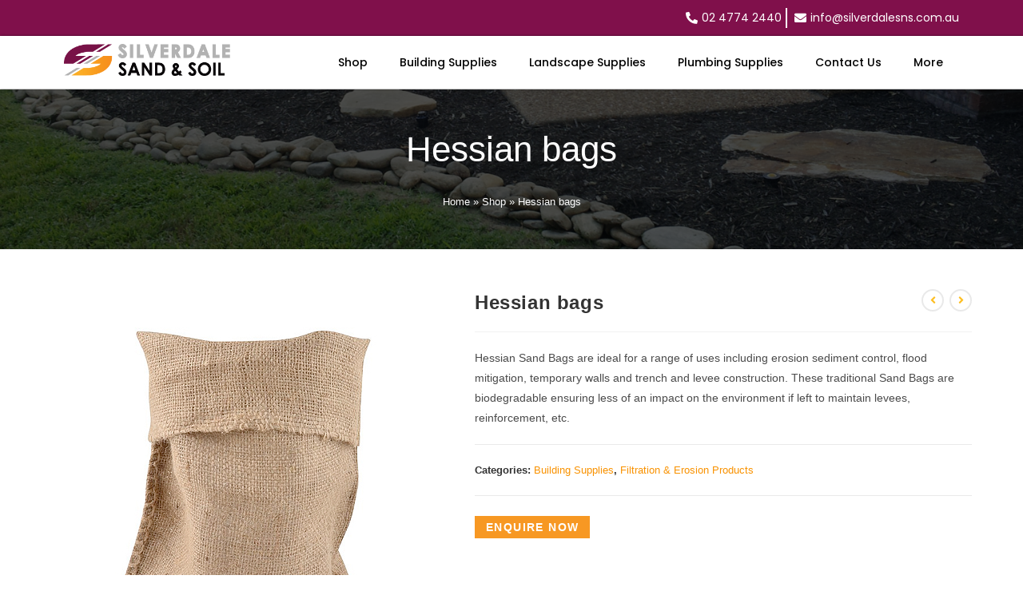

--- FILE ---
content_type: text/html; charset=UTF-8
request_url: https://silverdalesns.com.au/product/hessian-bags/
body_size: 23803
content:
<!DOCTYPE html>
<html class="html" lang="en-US">
<head>
	<!-- Google Tag Manager -->
<script>(function(w,d,s,l,i){w[l]=w[l]||[];w[l].push({'gtm.start':
new Date().getTime(),event:'gtm.js'});var f=d.getElementsByTagName(s)[0],
j=d.createElement(s),dl=l!='dataLayer'?'&l='+l:'';j.async=true;j.src=
'https://www.googletagmanager.com/gtm.js?id='+i+dl;f.parentNode.insertBefore(j,f);
})(window,document,'script','dataLayer','GTM-54KD9NP');</script>
<!-- End Google Tag Manager -->
	
	<meta charset="UTF-8">
	<link rel="profile" href="https://gmpg.org/xfn/11">

	<meta name='robots' content='index, follow, max-image-preview:large, max-snippet:-1, max-video-preview:-1' />
<meta name="viewport" content="width=device-width, initial-scale=1">
	<!-- This site is optimized with the Yoast SEO plugin v21.4 - https://yoast.com/wordpress/plugins/seo/ -->
	<title>Buy Hessian bags | Silverdale Sand &amp; Soil</title><link rel="preload" as="style" href="https://fonts.googleapis.com/css?family=Roboto%3A100%2C100italic%2C200%2C200italic%2C300%2C300italic%2C400%2C400italic%2C500%2C500italic%2C600%2C600italic%2C700%2C700italic%2C800%2C800italic%2C900%2C900italic%7CRoboto%20Slab%3A100%2C100italic%2C200%2C200italic%2C300%2C300italic%2C400%2C400italic%2C500%2C500italic%2C600%2C600italic%2C700%2C700italic%2C800%2C800italic%2C900%2C900italic%7CPoppins%3A100%2C100italic%2C200%2C200italic%2C300%2C300italic%2C400%2C400italic%2C500%2C500italic%2C600%2C600italic%2C700%2C700italic%2C800%2C800italic%2C900%2C900italic&#038;display=swap" /><link rel="stylesheet" href="https://fonts.googleapis.com/css?family=Roboto%3A100%2C100italic%2C200%2C200italic%2C300%2C300italic%2C400%2C400italic%2C500%2C500italic%2C600%2C600italic%2C700%2C700italic%2C800%2C800italic%2C900%2C900italic%7CRoboto%20Slab%3A100%2C100italic%2C200%2C200italic%2C300%2C300italic%2C400%2C400italic%2C500%2C500italic%2C600%2C600italic%2C700%2C700italic%2C800%2C800italic%2C900%2C900italic%7CPoppins%3A100%2C100italic%2C200%2C200italic%2C300%2C300italic%2C400%2C400italic%2C500%2C500italic%2C600%2C600italic%2C700%2C700italic%2C800%2C800italic%2C900%2C900italic&#038;display=swap" media="print" onload="this.media='all'" /><noscript><link rel="stylesheet" href="https://fonts.googleapis.com/css?family=Roboto%3A100%2C100italic%2C200%2C200italic%2C300%2C300italic%2C400%2C400italic%2C500%2C500italic%2C600%2C600italic%2C700%2C700italic%2C800%2C800italic%2C900%2C900italic%7CRoboto%20Slab%3A100%2C100italic%2C200%2C200italic%2C300%2C300italic%2C400%2C400italic%2C500%2C500italic%2C600%2C600italic%2C700%2C700italic%2C800%2C800italic%2C900%2C900italic%7CPoppins%3A100%2C100italic%2C200%2C200italic%2C300%2C300italic%2C400%2C400italic%2C500%2C500italic%2C600%2C600italic%2C700%2C700italic%2C800%2C800italic%2C900%2C900italic&#038;display=swap" /></noscript><link rel="stylesheet" href="https://silverdalesns.com.au/wp-content/cache/min/1/2558def4c0eaef2e8e312e97d9dc8822.css" media="all" data-minify="1" />
	<meta name="description" content="If you are looking for Hessian bags, you have come to the right place. We have a wide range of sizes, colours, and shapes to suit your needs. For more inquiries, call us on 0247742527." />
	<link rel="canonical" href="https://silverdalesns.com.au/product/hessian-bags/" />
	<meta property="og:locale" content="en_US" />
	<meta property="og:type" content="article" />
	<meta property="og:title" content="Buy Hessian bags | Silverdale Sand &amp; Soil" />
	<meta property="og:description" content="If you are looking for Hessian bags, you have come to the right place. We have a wide range of sizes, colours, and shapes to suit your needs. For more inquiries, call us on 0247742527." />
	<meta property="og:url" content="https://silverdalesns.com.au/product/hessian-bags/" />
	<meta property="og:site_name" content="Silverdale Sand &amp; Soil" />
	<meta property="article:modified_time" content="2023-10-27T07:06:28+00:00" />
	<meta property="og:image" content="https://silverdalesns.com.au/wp-content/uploads/2023/03/hession-bags.jpg" />
	<meta property="og:image:width" content="500" />
	<meta property="og:image:height" content="500" />
	<meta property="og:image:type" content="image/jpeg" />
	<meta name="twitter:card" content="summary_large_image" />
	<script type="application/ld+json" class="yoast-schema-graph">{"@context":"https://schema.org","@graph":[{"@type":"WebPage","@id":"https://silverdalesns.com.au/product/hessian-bags/","url":"https://silverdalesns.com.au/product/hessian-bags/","name":"Buy Hessian bags | Silverdale Sand & Soil","isPartOf":{"@id":"https://silverdalesns.com.au/#website"},"primaryImageOfPage":{"@id":"https://silverdalesns.com.au/product/hessian-bags/#primaryimage"},"image":{"@id":"https://silverdalesns.com.au/product/hessian-bags/#primaryimage"},"thumbnailUrl":"https://silverdalesns.com.au/wp-content/uploads/2023/03/hession-bags.jpg","datePublished":"2023-03-09T07:10:43+00:00","dateModified":"2023-10-27T07:06:28+00:00","description":"If you are looking for Hessian bags, you have come to the right place. We have a wide range of sizes, colours, and shapes to suit your needs. For more inquiries, call us on 0247742527.","breadcrumb":{"@id":"https://silverdalesns.com.au/product/hessian-bags/#breadcrumb"},"inLanguage":"en-US","potentialAction":[{"@type":"ReadAction","target":["https://silverdalesns.com.au/product/hessian-bags/"]}]},{"@type":"ImageObject","inLanguage":"en-US","@id":"https://silverdalesns.com.au/product/hessian-bags/#primaryimage","url":"https://silverdalesns.com.au/wp-content/uploads/2023/03/hession-bags.jpg","contentUrl":"https://silverdalesns.com.au/wp-content/uploads/2023/03/hession-bags.jpg","width":500,"height":500},{"@type":"BreadcrumbList","@id":"https://silverdalesns.com.au/product/hessian-bags/#breadcrumb","itemListElement":[{"@type":"ListItem","position":1,"name":"Home","item":"https://silverdalesns.com.au/"},{"@type":"ListItem","position":2,"name":"Shop","item":"https://silverdalesns.com.au/shop/"},{"@type":"ListItem","position":3,"name":"Hessian bags"}]},{"@type":"WebSite","@id":"https://silverdalesns.com.au/#website","url":"https://silverdalesns.com.au/","name":"Silverdale Sand &amp; Soil","description":"","publisher":{"@id":"https://silverdalesns.com.au/#organization"},"potentialAction":[{"@type":"SearchAction","target":{"@type":"EntryPoint","urlTemplate":"https://silverdalesns.com.au/?s={search_term_string}"},"query-input":"required name=search_term_string"}],"inLanguage":"en-US"},{"@type":"Organization","@id":"https://silverdalesns.com.au/#organization","name":"Silverdale Sand &amp; Soil","url":"https://silverdalesns.com.au/","logo":{"@type":"ImageObject","inLanguage":"en-US","@id":"https://silverdalesns.com.au/#/schema/logo/image/","url":"https://silverdalesns.com.au/wp-content/uploads/2023/02/Silverdale.png","contentUrl":"https://silverdalesns.com.au/wp-content/uploads/2023/02/Silverdale.png","width":373,"height":71,"caption":"Silverdale Sand &amp; Soil"},"image":{"@id":"https://silverdalesns.com.au/#/schema/logo/image/"}}]}</script>
	<!-- / Yoast SEO plugin. -->


<link href='https://fonts.gstatic.com' crossorigin rel='preconnect' />
<link rel="alternate" type="application/rss+xml" title="Silverdale Sand &amp; Soil &raquo; Feed" href="https://silverdalesns.com.au/feed/" />
<link rel="alternate" type="application/rss+xml" title="Silverdale Sand &amp; Soil &raquo; Comments Feed" href="https://silverdalesns.com.au/comments/feed/" />
<link rel="alternate" type="application/rss+xml" title="Silverdale Sand &amp; Soil &raquo; Hessian bags Comments Feed" href="https://silverdalesns.com.au/product/hessian-bags/feed/" />
<link rel="alternate" title="oEmbed (JSON)" type="application/json+oembed" href="https://silverdalesns.com.au/wp-json/oembed/1.0/embed?url=https%3A%2F%2Fsilverdalesns.com.au%2Fproduct%2Fhessian-bags%2F" />
<link rel="alternate" title="oEmbed (XML)" type="text/xml+oembed" href="https://silverdalesns.com.au/wp-json/oembed/1.0/embed?url=https%3A%2F%2Fsilverdalesns.com.au%2Fproduct%2Fhessian-bags%2F&#038;format=xml" />
<style id='wp-img-auto-sizes-contain-inline-css'>
img:is([sizes=auto i],[sizes^="auto," i]){contain-intrinsic-size:3000px 1500px}
/*# sourceURL=wp-img-auto-sizes-contain-inline-css */
</style>
<style id='wp-emoji-styles-inline-css'>

	img.wp-smiley, img.emoji {
		display: inline !important;
		border: none !important;
		box-shadow: none !important;
		height: 1em !important;
		width: 1em !important;
		margin: 0 0.07em !important;
		vertical-align: -0.1em !important;
		background: none !important;
		padding: 0 !important;
	}
/*# sourceURL=wp-emoji-styles-inline-css */
</style>

<style id='global-styles-inline-css'>
:root{--wp--preset--aspect-ratio--square: 1;--wp--preset--aspect-ratio--4-3: 4/3;--wp--preset--aspect-ratio--3-4: 3/4;--wp--preset--aspect-ratio--3-2: 3/2;--wp--preset--aspect-ratio--2-3: 2/3;--wp--preset--aspect-ratio--16-9: 16/9;--wp--preset--aspect-ratio--9-16: 9/16;--wp--preset--color--black: #000000;--wp--preset--color--cyan-bluish-gray: #abb8c3;--wp--preset--color--white: #ffffff;--wp--preset--color--pale-pink: #f78da7;--wp--preset--color--vivid-red: #cf2e2e;--wp--preset--color--luminous-vivid-orange: #ff6900;--wp--preset--color--luminous-vivid-amber: #fcb900;--wp--preset--color--light-green-cyan: #7bdcb5;--wp--preset--color--vivid-green-cyan: #00d084;--wp--preset--color--pale-cyan-blue: #8ed1fc;--wp--preset--color--vivid-cyan-blue: #0693e3;--wp--preset--color--vivid-purple: #9b51e0;--wp--preset--gradient--vivid-cyan-blue-to-vivid-purple: linear-gradient(135deg,rgb(6,147,227) 0%,rgb(155,81,224) 100%);--wp--preset--gradient--light-green-cyan-to-vivid-green-cyan: linear-gradient(135deg,rgb(122,220,180) 0%,rgb(0,208,130) 100%);--wp--preset--gradient--luminous-vivid-amber-to-luminous-vivid-orange: linear-gradient(135deg,rgb(252,185,0) 0%,rgb(255,105,0) 100%);--wp--preset--gradient--luminous-vivid-orange-to-vivid-red: linear-gradient(135deg,rgb(255,105,0) 0%,rgb(207,46,46) 100%);--wp--preset--gradient--very-light-gray-to-cyan-bluish-gray: linear-gradient(135deg,rgb(238,238,238) 0%,rgb(169,184,195) 100%);--wp--preset--gradient--cool-to-warm-spectrum: linear-gradient(135deg,rgb(74,234,220) 0%,rgb(151,120,209) 20%,rgb(207,42,186) 40%,rgb(238,44,130) 60%,rgb(251,105,98) 80%,rgb(254,248,76) 100%);--wp--preset--gradient--blush-light-purple: linear-gradient(135deg,rgb(255,206,236) 0%,rgb(152,150,240) 100%);--wp--preset--gradient--blush-bordeaux: linear-gradient(135deg,rgb(254,205,165) 0%,rgb(254,45,45) 50%,rgb(107,0,62) 100%);--wp--preset--gradient--luminous-dusk: linear-gradient(135deg,rgb(255,203,112) 0%,rgb(199,81,192) 50%,rgb(65,88,208) 100%);--wp--preset--gradient--pale-ocean: linear-gradient(135deg,rgb(255,245,203) 0%,rgb(182,227,212) 50%,rgb(51,167,181) 100%);--wp--preset--gradient--electric-grass: linear-gradient(135deg,rgb(202,248,128) 0%,rgb(113,206,126) 100%);--wp--preset--gradient--midnight: linear-gradient(135deg,rgb(2,3,129) 0%,rgb(40,116,252) 100%);--wp--preset--font-size--small: 13px;--wp--preset--font-size--medium: 20px;--wp--preset--font-size--large: 36px;--wp--preset--font-size--x-large: 42px;--wp--preset--spacing--20: 0.44rem;--wp--preset--spacing--30: 0.67rem;--wp--preset--spacing--40: 1rem;--wp--preset--spacing--50: 1.5rem;--wp--preset--spacing--60: 2.25rem;--wp--preset--spacing--70: 3.38rem;--wp--preset--spacing--80: 5.06rem;--wp--preset--shadow--natural: 6px 6px 9px rgba(0, 0, 0, 0.2);--wp--preset--shadow--deep: 12px 12px 50px rgba(0, 0, 0, 0.4);--wp--preset--shadow--sharp: 6px 6px 0px rgba(0, 0, 0, 0.2);--wp--preset--shadow--outlined: 6px 6px 0px -3px rgb(255, 255, 255), 6px 6px rgb(0, 0, 0);--wp--preset--shadow--crisp: 6px 6px 0px rgb(0, 0, 0);}:where(.is-layout-flex){gap: 0.5em;}:where(.is-layout-grid){gap: 0.5em;}body .is-layout-flex{display: flex;}.is-layout-flex{flex-wrap: wrap;align-items: center;}.is-layout-flex > :is(*, div){margin: 0;}body .is-layout-grid{display: grid;}.is-layout-grid > :is(*, div){margin: 0;}:where(.wp-block-columns.is-layout-flex){gap: 2em;}:where(.wp-block-columns.is-layout-grid){gap: 2em;}:where(.wp-block-post-template.is-layout-flex){gap: 1.25em;}:where(.wp-block-post-template.is-layout-grid){gap: 1.25em;}.has-black-color{color: var(--wp--preset--color--black) !important;}.has-cyan-bluish-gray-color{color: var(--wp--preset--color--cyan-bluish-gray) !important;}.has-white-color{color: var(--wp--preset--color--white) !important;}.has-pale-pink-color{color: var(--wp--preset--color--pale-pink) !important;}.has-vivid-red-color{color: var(--wp--preset--color--vivid-red) !important;}.has-luminous-vivid-orange-color{color: var(--wp--preset--color--luminous-vivid-orange) !important;}.has-luminous-vivid-amber-color{color: var(--wp--preset--color--luminous-vivid-amber) !important;}.has-light-green-cyan-color{color: var(--wp--preset--color--light-green-cyan) !important;}.has-vivid-green-cyan-color{color: var(--wp--preset--color--vivid-green-cyan) !important;}.has-pale-cyan-blue-color{color: var(--wp--preset--color--pale-cyan-blue) !important;}.has-vivid-cyan-blue-color{color: var(--wp--preset--color--vivid-cyan-blue) !important;}.has-vivid-purple-color{color: var(--wp--preset--color--vivid-purple) !important;}.has-black-background-color{background-color: var(--wp--preset--color--black) !important;}.has-cyan-bluish-gray-background-color{background-color: var(--wp--preset--color--cyan-bluish-gray) !important;}.has-white-background-color{background-color: var(--wp--preset--color--white) !important;}.has-pale-pink-background-color{background-color: var(--wp--preset--color--pale-pink) !important;}.has-vivid-red-background-color{background-color: var(--wp--preset--color--vivid-red) !important;}.has-luminous-vivid-orange-background-color{background-color: var(--wp--preset--color--luminous-vivid-orange) !important;}.has-luminous-vivid-amber-background-color{background-color: var(--wp--preset--color--luminous-vivid-amber) !important;}.has-light-green-cyan-background-color{background-color: var(--wp--preset--color--light-green-cyan) !important;}.has-vivid-green-cyan-background-color{background-color: var(--wp--preset--color--vivid-green-cyan) !important;}.has-pale-cyan-blue-background-color{background-color: var(--wp--preset--color--pale-cyan-blue) !important;}.has-vivid-cyan-blue-background-color{background-color: var(--wp--preset--color--vivid-cyan-blue) !important;}.has-vivid-purple-background-color{background-color: var(--wp--preset--color--vivid-purple) !important;}.has-black-border-color{border-color: var(--wp--preset--color--black) !important;}.has-cyan-bluish-gray-border-color{border-color: var(--wp--preset--color--cyan-bluish-gray) !important;}.has-white-border-color{border-color: var(--wp--preset--color--white) !important;}.has-pale-pink-border-color{border-color: var(--wp--preset--color--pale-pink) !important;}.has-vivid-red-border-color{border-color: var(--wp--preset--color--vivid-red) !important;}.has-luminous-vivid-orange-border-color{border-color: var(--wp--preset--color--luminous-vivid-orange) !important;}.has-luminous-vivid-amber-border-color{border-color: var(--wp--preset--color--luminous-vivid-amber) !important;}.has-light-green-cyan-border-color{border-color: var(--wp--preset--color--light-green-cyan) !important;}.has-vivid-green-cyan-border-color{border-color: var(--wp--preset--color--vivid-green-cyan) !important;}.has-pale-cyan-blue-border-color{border-color: var(--wp--preset--color--pale-cyan-blue) !important;}.has-vivid-cyan-blue-border-color{border-color: var(--wp--preset--color--vivid-cyan-blue) !important;}.has-vivid-purple-border-color{border-color: var(--wp--preset--color--vivid-purple) !important;}.has-vivid-cyan-blue-to-vivid-purple-gradient-background{background: var(--wp--preset--gradient--vivid-cyan-blue-to-vivid-purple) !important;}.has-light-green-cyan-to-vivid-green-cyan-gradient-background{background: var(--wp--preset--gradient--light-green-cyan-to-vivid-green-cyan) !important;}.has-luminous-vivid-amber-to-luminous-vivid-orange-gradient-background{background: var(--wp--preset--gradient--luminous-vivid-amber-to-luminous-vivid-orange) !important;}.has-luminous-vivid-orange-to-vivid-red-gradient-background{background: var(--wp--preset--gradient--luminous-vivid-orange-to-vivid-red) !important;}.has-very-light-gray-to-cyan-bluish-gray-gradient-background{background: var(--wp--preset--gradient--very-light-gray-to-cyan-bluish-gray) !important;}.has-cool-to-warm-spectrum-gradient-background{background: var(--wp--preset--gradient--cool-to-warm-spectrum) !important;}.has-blush-light-purple-gradient-background{background: var(--wp--preset--gradient--blush-light-purple) !important;}.has-blush-bordeaux-gradient-background{background: var(--wp--preset--gradient--blush-bordeaux) !important;}.has-luminous-dusk-gradient-background{background: var(--wp--preset--gradient--luminous-dusk) !important;}.has-pale-ocean-gradient-background{background: var(--wp--preset--gradient--pale-ocean) !important;}.has-electric-grass-gradient-background{background: var(--wp--preset--gradient--electric-grass) !important;}.has-midnight-gradient-background{background: var(--wp--preset--gradient--midnight) !important;}.has-small-font-size{font-size: var(--wp--preset--font-size--small) !important;}.has-medium-font-size{font-size: var(--wp--preset--font-size--medium) !important;}.has-large-font-size{font-size: var(--wp--preset--font-size--large) !important;}.has-x-large-font-size{font-size: var(--wp--preset--font-size--x-large) !important;}
/*# sourceURL=global-styles-inline-css */
</style>

<style id='classic-theme-styles-inline-css'>
/*! This file is auto-generated */
.wp-block-button__link{color:#fff;background-color:#32373c;border-radius:9999px;box-shadow:none;text-decoration:none;padding:calc(.667em + 2px) calc(1.333em + 2px);font-size:1.125em}.wp-block-file__button{background:#32373c;color:#fff;text-decoration:none}
/*# sourceURL=/wp-includes/css/classic-themes.min.css */
</style>
<style id='woocommerce-inline-inline-css'>
.woocommerce form .form-row .required { visibility: visible; }
/*# sourceURL=woocommerce-inline-inline-css */
</style>







<link rel='stylesheet' id='elementor-post-7-css' href='https://silverdalesns.com.au/wp-content/uploads/elementor/css/post-7.css?ver=1679995483' media='all' />

<link rel='stylesheet' id='elementor-global-css' href='https://silverdalesns.com.au/wp-content/uploads/elementor/css/global.css?ver=1679995484' media='all' />
<link rel='stylesheet' id='elementor-post-9-css' href='https://silverdalesns.com.au/wp-content/uploads/elementor/css/post-9.css?ver=1710488028' media='all' />
<link rel='stylesheet' id='elementor-post-134-css' href='https://silverdalesns.com.au/wp-content/uploads/elementor/css/post-134.css?ver=1767334665' media='all' />

<style id='wce_frontend_css-inline-css'>


				/* The Modal (background) */
                  .custom_enquiry_buttons_css_new {      border: 0px solid #f79823 !important;     background: #f79823 !important;     background: -webkit-gradient(linear, left top, left bottom, from(#f79823), to(#f79823))!important;     background: -moz-linear-gradient(top, #f79823, #f79823)!important;     padding: 7px 14px!important;     -webkit-border-radius: 0px !important;     -moz-border-radius: 0px !important;     border-radius: 0px !important;     color: white !important;     font-size: 14px !important;     font-family:  !important;     text-decoration: none !important;     vertical-align: middle !important;  }  .custom_enquiry_buttons_css_new:hover {      border-top-color: #80184c !important;     background: #80184c !important;     color: #ffffff !important;  }  .custom_enquiry_buttons_css_new:active {      border-top-color: #80184c !important;     background: #80184c !important;  }
				#woocommerce-catalog .catalog-modal {
				    display: none; /* Hidden by default */
				    position: fixed; /* Stay in place */
				    z-index: 100000; /* Sit on top */
				    /*padding-top: 100px;*/ /* Location of the box */
				    left: 0;
				    top: 0;
				    width: 100%; /* Full width */
				    height: 100%; /* Full height */
				    overflow: auto; /* Enable scroll if needed */
                    background-color: rgb(0,0,0,0.4); /* Fallback color */
				}
/*# sourceURL=wce_frontend_css-inline-css */
</style>



<style id='rocket-lazyload-inline-css'>
.rll-youtube-player{position:relative;padding-bottom:56.23%;height:0;overflow:hidden;max-width:100%;}.rll-youtube-player:focus-within{outline: 2px solid currentColor;outline-offset: 5px;}.rll-youtube-player iframe{position:absolute;top:0;left:0;width:100%;height:100%;z-index:100;background:0 0}.rll-youtube-player img{bottom:0;display:block;left:0;margin:auto;max-width:100%;width:100%;position:absolute;right:0;top:0;border:none;height:auto;-webkit-transition:.4s all;-moz-transition:.4s all;transition:.4s all}.rll-youtube-player img:hover{-webkit-filter:brightness(75%)}.rll-youtube-player .play{height:100%;width:100%;left:0;top:0;position:absolute;background:url(https://silverdalesns.com.au/wp-content/plugins/wp-rocket/assets/img/youtube.png) no-repeat center;background-color: transparent !important;cursor:pointer;border:none;}.wp-embed-responsive .wp-has-aspect-ratio .rll-youtube-player{position:absolute;padding-bottom:0;width:100%;height:100%;top:0;bottom:0;left:0;right:0}
/*# sourceURL=rocket-lazyload-inline-css */
</style>




<link rel="preconnect" href="https://fonts.gstatic.com/" crossorigin>

<link rel="https://api.w.org/" href="https://silverdalesns.com.au/wp-json/" /><link rel="alternate" title="JSON" type="application/json" href="https://silverdalesns.com.au/wp-json/wp/v2/product/881" /><link rel="EditURI" type="application/rsd+xml" title="RSD" href="https://silverdalesns.com.au/xmlrpc.php?rsd" />
<meta name="generator" content="WordPress 6.9" />
<meta name="generator" content="WooCommerce 7.5.1" />
<link rel='shortlink' href='https://silverdalesns.com.au/?p=881' />
	<noscript><style>.woocommerce-product-gallery{ opacity: 1 !important; }</style></noscript>
	<meta name="generator" content="Elementor 3.11.5; features: e_dom_optimization, e_optimized_assets_loading, e_optimized_css_loading, a11y_improvements, additional_custom_breakpoints; settings: css_print_method-external, google_font-enabled, font_display-swap">
<style>
	
 .archive.term-brick-ties-wall-ties .page-header {
    background-image: url(https://silverdalesns.com.au/wp-content/uploads/2023/03/term-brick-ties-wall-ties.jpg) !important;}
.archive.term-cement-products .page-header, .archive.term-general-hardware-products .page-header {
    background-image: url(https://silverdalesns.com.au/wp-content/uploads/2023/03/Cement-Products.jpg)!important;}
.archive.term-damp-course-flashings .page-header {
    background-image: url(https://silverdalesns.com.au/wp-content/uploads/2023/03/Damp-Course-Flashings.jpg)!important;}
	.archive.term-filtration-erosion-products .page-header, .archive.term-building-supplies .page-header {
    background-image: url(https://silverdalesns.com.au/wp-content/uploads/2023/03/term-filtration-erosion-products.jpg)!important;}
	.archive.term-general-building-supplies .page-header, .archive.term-lintels .page-header {
    background-image: url(https://silverdalesns.com.au/wp-content/uploads/2023/03/term-general-building-supplies.jpg)!important;}
	.archive.term-landscape-supplies .page-header, .archive.term-garden-mixes .page-header {
    background-image: url(https://silverdalesns.com.au/wp-content/uploads/2023/03/land-scape.jpg)!important;}
	.archive.term-decorative-pebbles-gravel .page-header,.archive.term-topsoil-turf-underlay .page-header {
    background-image: url(https://silverdalesns.com.au/wp-content/uploads/2023/03/term-decorative-pebbles-gravel.jpg)!important;}
	.archive.term-fertilisers-garden-care .page-header {
    background-image: url(https://silverdalesns.com.au/wp-content/uploads/2023/03/term-fertilisers-garden-care.jpg)!important;}
	.archive.term-mulches .page-header,.archive.term-turf-products .page-header {
    background-image: url(https://silverdalesns.com.au/wp-content/uploads/2023/03/term-mulches.jpg)!important;} 
	.archive.term-natural-aggregates-quarry-products .page-header,.archive.term-weed-control .page-header {
    background-image: url(https://silverdalesns.com.au/wp-content/uploads/2023/03/natural.jpg)!important;} 
		.archive.term-sand .page-header {
    background-image: url(https://silverdalesns.com.au/wp-content/uploads/2023/03/sand.jpg)!important;} 
.archive.term-recycled-aggregates-quarry-products .page-header {
    background-image: url(https://silverdalesns.com.au/wp-content/uploads/2023/03/recycled-aggregates-quarry-products.jpg)!important;} 
	.archive.term-plumbing-supplies .page-header {
    background-image: url(https://silverdalesns.com.au/wp-content/uploads/2023/03/plumibing-300x45.jpg)!important;} 
	.woocommerce div.product .woocommerce-tabs .panel h2:first-child {
        display: none;
}
	 .woocommerce ul.products li.product li.title a {
       margin-top: 4px;
}
	.owp-product-nav li a.owp-nav-text.next-text,.owp-product-nav li a.owp-nav-text.prev-text {
        display: none;
}
		
	
	
	
</style>
<link rel="icon" href="https://silverdalesns.com.au/wp-content/uploads/2023/02/cropped-Silverdale-32x32.png" sizes="32x32" />
<link rel="icon" href="https://silverdalesns.com.au/wp-content/uploads/2023/02/cropped-Silverdale-192x192.png" sizes="192x192" />
<link rel="apple-touch-icon" href="https://silverdalesns.com.au/wp-content/uploads/2023/02/cropped-Silverdale-180x180.png" />
<meta name="msapplication-TileImage" content="https://silverdalesns.com.au/wp-content/uploads/2023/02/cropped-Silverdale-270x270.png" />
		<style id="wp-custom-css">
			/* .single-product .woocommerce-product-gallery__image{pointer-events:none}*/.single.single-product.woocommerce div.product .woocommerce-product-gallery img{pointer-events:none}/* .single.single-product.woocommerce div.product .woocommerce-product-gallery .woocommerce-product-gallery__trigger{display:none}.woocommerce div.product .woocommerce-product-gallery .zoomImg{display:none !important}.woocommerce ul.products li.owp-content-center .product-inner{text-align:center;margin:1px;box-shadow:0 1px 5px rgb(0 0 0 / 25%);padding-bottom:20px}*/.woocommerce ul.products li.product .woo-entry-inner li.image-wrap{margin-bottom:0}.woocommerce ul.products li.product .woo-entry-inner li{margin-bottom:0}a:focus{outline:none !important}.woocommerce .oceanwp-toolbar{border:none}.product_meta .posted_in a{color:#f99200}.elementor-9 .elementor-element.elementor-element-b2b6869 .elementor-nav-menu--main:not(.e--pointer-framed) .current-menu-parent.menu-item-has-children a.elementor-item:after{opacity:1;bottom:0}.error404 .page-header.background-image-page-header{display:none !important}.pswp.pswp--supports-fs.pswp--open.pswp--notouch.pswp--css_animation.pswp--svg.pswp--animated-in.pswp--visible.pswp--has_mouse{display:none}/* @media (min-width:320px) and (max-width:767px){.single.single-product.woocommerce div.product .woocommerce-product-gallery .zoomImg{display:none !important}.pswp.pswp--supports-fs.pswp--open.pswp--notouch.pswp--css_animation.pswp--svg.pswp--animated-in.pswp--visible.pswp--has_mouse{display:none}.pswp--open{display:none !important}.woocommerce div.product .woocommerce-product-gallery .woocommerce-product-gallery__trigger{display:none !important}}@media (min-width:767px) and (max-width:1023px){.pswp.pswp--supports-fs.pswp--open.pswp--notouch.pswp--css_animation.pswp--svg.pswp--animated-in.pswp--visible.pswp--zoom-allowed{display:none}.single.single-product.woocommerce div.product .woocommerce-product-gallery .zoomImg{display:none !important}}*/.single-post.content-max-width ul.meta{display:none !important}.single-post .single .thumbnail img{height:620px;object-fit:cover}.single-post .elementor-accordion .elementor-accordion-item{border:0 solid #d4d4d4 !important}.single-post.content-max-width .elementor-section h4{margin-bottom:0 !important;margin-top:0 !important}		</style>
		<!-- OceanWP CSS -->
<style type="text/css">
.background-image-page-header-overlay{opacity:0.7}.page-header{background-image:url( https://silverdalesns.com.au/wp-content/uploads/2023/02/Layer-8.jpg ) !important;height:200px}/* General CSS */.woocommerce-MyAccount-navigation ul li a:before,.woocommerce-checkout .woocommerce-info a,.woocommerce-checkout #payment ul.payment_methods .wc_payment_method>input[type=radio]:first-child:checked+label:before,.woocommerce-checkout #payment .payment_method_paypal .about_paypal,.woocommerce ul.products li.product li.category a:hover,.woocommerce ul.products li.product .button:hover,.woocommerce ul.products li.product .product-inner .added_to_cart:hover,.product_meta .posted_in a:hover,.product_meta .tagged_as a:hover,.woocommerce div.product .woocommerce-tabs ul.tabs li a:hover,.woocommerce div.product .woocommerce-tabs ul.tabs li.active a,.woocommerce .oceanwp-grid-list a.active,.woocommerce .oceanwp-grid-list a:hover,.woocommerce .oceanwp-off-canvas-filter:hover,.widget_shopping_cart ul.cart_list li .owp-grid-wrap .owp-grid a.remove:hover,.widget_product_categories li a:hover ~ .count,.widget_layered_nav li a:hover ~ .count,.woocommerce ul.products li.product:not(.product-category) .woo-entry-buttons li a:hover,a:hover,a.light:hover,.theme-heading .text::before,.theme-heading .text::after,#top-bar-content >a:hover,#top-bar-social li.oceanwp-email a:hover,#site-navigation-wrap .dropdown-menu >li >a:hover,#site-header.medium-header #medium-searchform button:hover,.oceanwp-mobile-menu-icon a:hover,.blog-entry.post .blog-entry-header .entry-title a:hover,.blog-entry.post .blog-entry-readmore a:hover,.blog-entry.thumbnail-entry .blog-entry-category a,ul.meta li a:hover,.dropcap,.single nav.post-navigation .nav-links .title,body .related-post-title a:hover,body #wp-calendar caption,body .contact-info-widget.default i,body .contact-info-widget.big-icons i,body .custom-links-widget .oceanwp-custom-links li a:hover,body .custom-links-widget .oceanwp-custom-links li a:hover:before,body .posts-thumbnails-widget li a:hover,body .social-widget li.oceanwp-email a:hover,.comment-author .comment-meta .comment-reply-link,#respond #cancel-comment-reply-link:hover,#footer-widgets .footer-box a:hover,#footer-bottom a:hover,#footer-bottom #footer-bottom-menu a:hover,.sidr a:hover,.sidr-class-dropdown-toggle:hover,.sidr-class-menu-item-has-children.active >a,.sidr-class-menu-item-has-children.active >a >.sidr-class-dropdown-toggle,input[type=checkbox]:checked:before{color:#fdbe21}.woocommerce .oceanwp-grid-list a.active .owp-icon use,.woocommerce .oceanwp-grid-list a:hover .owp-icon use,.single nav.post-navigation .nav-links .title .owp-icon use,.blog-entry.post .blog-entry-readmore a:hover .owp-icon use,body .contact-info-widget.default .owp-icon use,body .contact-info-widget.big-icons .owp-icon use{stroke:#fdbe21}.woocommerce div.product div.images .open-image,.wcmenucart-details.count,.woocommerce-message a,.woocommerce-error a,.woocommerce-info a,.woocommerce .widget_price_filter .ui-slider .ui-slider-handle,.woocommerce .widget_price_filter .ui-slider .ui-slider-range,.owp-product-nav li a.owp-nav-link:hover,.woocommerce div.product.owp-tabs-layout-vertical .woocommerce-tabs ul.tabs li a:after,.woocommerce .widget_product_categories li.current-cat >a ~ .count,.woocommerce .widget_product_categories li.current-cat >a:before,.woocommerce .widget_layered_nav li.chosen a ~ .count,.woocommerce .widget_layered_nav li.chosen a:before,#owp-checkout-timeline .active .timeline-wrapper,.bag-style:hover .wcmenucart-cart-icon .wcmenucart-count,.show-cart .wcmenucart-cart-icon .wcmenucart-count,.woocommerce ul.products li.product:not(.product-category) .image-wrap .button,input[type="button"],input[type="reset"],input[type="submit"],button[type="submit"],.button,#site-navigation-wrap .dropdown-menu >li.btn >a >span,.thumbnail:hover i,.post-quote-content,.omw-modal .omw-close-modal,body .contact-info-widget.big-icons li:hover i,body div.wpforms-container-full .wpforms-form input[type=submit],body div.wpforms-container-full .wpforms-form button[type=submit],body div.wpforms-container-full .wpforms-form .wpforms-page-button{background-color:#fdbe21}.thumbnail:hover .link-post-svg-icon{background-color:#fdbe21}body .contact-info-widget.big-icons li:hover .owp-icon{background-color:#fdbe21}.current-shop-items-dropdown{border-top-color:#fdbe21}.woocommerce div.product .woocommerce-tabs ul.tabs li.active a{border-bottom-color:#fdbe21}.wcmenucart-details.count:before{border-color:#fdbe21}.woocommerce ul.products li.product .button:hover{border-color:#fdbe21}.woocommerce ul.products li.product .product-inner .added_to_cart:hover{border-color:#fdbe21}.woocommerce div.product .woocommerce-tabs ul.tabs li.active a{border-color:#fdbe21}.woocommerce .oceanwp-grid-list a.active{border-color:#fdbe21}.woocommerce .oceanwp-grid-list a:hover{border-color:#fdbe21}.woocommerce .oceanwp-off-canvas-filter:hover{border-color:#fdbe21}.owp-product-nav li a.owp-nav-link:hover{border-color:#fdbe21}.widget_shopping_cart_content .buttons .button:first-child:hover{border-color:#fdbe21}.widget_shopping_cart ul.cart_list li .owp-grid-wrap .owp-grid a.remove:hover{border-color:#fdbe21}.widget_product_categories li a:hover ~ .count{border-color:#fdbe21}.woocommerce .widget_product_categories li.current-cat >a ~ .count{border-color:#fdbe21}.woocommerce .widget_product_categories li.current-cat >a:before{border-color:#fdbe21}.widget_layered_nav li a:hover ~ .count{border-color:#fdbe21}.woocommerce .widget_layered_nav li.chosen a ~ .count{border-color:#fdbe21}.woocommerce .widget_layered_nav li.chosen a:before{border-color:#fdbe21}#owp-checkout-timeline.arrow .active .timeline-wrapper:before{border-top-color:#fdbe21;border-bottom-color:#fdbe21}#owp-checkout-timeline.arrow .active .timeline-wrapper:after{border-left-color:#fdbe21;border-right-color:#fdbe21}.bag-style:hover .wcmenucart-cart-icon .wcmenucart-count{border-color:#fdbe21}.bag-style:hover .wcmenucart-cart-icon .wcmenucart-count:after{border-color:#fdbe21}.show-cart .wcmenucart-cart-icon .wcmenucart-count{border-color:#fdbe21}.show-cart .wcmenucart-cart-icon .wcmenucart-count:after{border-color:#fdbe21}.woocommerce ul.products li.product:not(.product-category) .woo-product-gallery .active a{border-color:#fdbe21}.woocommerce ul.products li.product:not(.product-category) .woo-product-gallery a:hover{border-color:#fdbe21}.widget-title{border-color:#fdbe21}blockquote{border-color:#fdbe21}#searchform-dropdown{border-color:#fdbe21}.dropdown-menu .sub-menu{border-color:#fdbe21}.blog-entry.large-entry .blog-entry-readmore a:hover{border-color:#fdbe21}.oceanwp-newsletter-form-wrap input[type="email"]:focus{border-color:#fdbe21}.social-widget li.oceanwp-email a:hover{border-color:#fdbe21}#respond #cancel-comment-reply-link:hover{border-color:#fdbe21}body .contact-info-widget.big-icons li:hover i{border-color:#fdbe21}#footer-widgets .oceanwp-newsletter-form-wrap input[type="email"]:focus{border-color:#fdbe21}blockquote,.wp-block-quote{border-left-color:#fdbe21}body .contact-info-widget.big-icons li:hover .owp-icon{border-color:#fdbe21}.woocommerce div.product div.images .open-image:hover,.woocommerce-error a:hover,.woocommerce-info a:hover,.woocommerce-message a:hover,.woocommerce-message a:focus,.woocommerce .button:focus,.woocommerce ul.products li.product:not(.product-category) .image-wrap .button:hover,input[type="button"]:hover,input[type="reset"]:hover,input[type="submit"]:hover,button[type="submit"]:hover,input[type="button"]:focus,input[type="reset"]:focus,input[type="submit"]:focus,button[type="submit"]:focus,.button:hover,.button:focus,#site-navigation-wrap .dropdown-menu >li.btn >a:hover >span,.post-quote-author,.omw-modal .omw-close-modal:hover,body div.wpforms-container-full .wpforms-form input[type=submit]:hover,body div.wpforms-container-full .wpforms-form button[type=submit]:hover,body div.wpforms-container-full .wpforms-form .wpforms-page-button:hover{background-color:#80104b}a{color:#fdbe21}a .owp-icon use{stroke:#fdbe21}a:hover{color:#80104b}a:hover .owp-icon use{stroke:#80104b}body .theme-button,body input[type="submit"],body button[type="submit"],body button,body .button,body div.wpforms-container-full .wpforms-form input[type=submit],body div.wpforms-container-full .wpforms-form button[type=submit],body div.wpforms-container-full .wpforms-form .wpforms-page-button{background-color:#fdbe21}body .theme-button:hover,body input[type="submit"]:hover,body button[type="submit"]:hover,body button:hover,body .button:hover,body div.wpforms-container-full .wpforms-form input[type=submit]:hover,body div.wpforms-container-full .wpforms-form input[type=submit]:active,body div.wpforms-container-full .wpforms-form button[type=submit]:hover,body div.wpforms-container-full .wpforms-form button[type=submit]:active,body div.wpforms-container-full .wpforms-form .wpforms-page-button:hover,body div.wpforms-container-full .wpforms-form .wpforms-page-button:active{background-color:#80104b}/* Header CSS */#site-header.has-header-media .overlay-header-media{background-color:rgba(0,0,0,0.5)}/* WooCommerce CSS */.woocommerce-store-notice.demo_store{background-color:#fdbe21}.woocommerce div.product div.images,.woocommerce.content-full-width div.product div.images{width:45%}#owp-checkout-timeline .timeline-step{color:#cccccc}#owp-checkout-timeline .timeline-step{border-color:#cccccc}.woocommerce span.onsale{background-color:#80104b}.woocommerce ul.products li.product .button,.woocommerce ul.products li.product .product-inner .added_to_cart{background-color:#f79823}.woocommerce ul.products li.product .button:hover,.woocommerce ul.products li.product .product-inner .added_to_cart:hover{background-color:#781247}.woocommerce ul.products li.product .button,.woocommerce ul.products li.product .product-inner .added_to_cart{color:#ffffff}.woocommerce ul.products li.product .button:hover,.woocommerce ul.products li.product .product-inner .added_to_cart:hover{color:#ffffff}.woocommerce ul.products li.product .button,.woocommerce ul.products li.product .product-inner .added_to_cart{border-style:none}
</style><noscript><style id="rocket-lazyload-nojs-css">.rll-youtube-player, [data-lazy-src]{display:none !important;}</style></noscript></head>

<body class="wp-singular product-template-default single single-product postid-881 wp-custom-logo wp-embed-responsive wp-theme-oceanwp theme-oceanwp woocommerce woocommerce-page woocommerce-no-js oceanwp-theme dropdown-mobile default-breakpoint content-full-width content-max-width page-with-background-title has-breadcrumbs has-grid-list account-original-style elementor-default elementor-kit-7" itemscope="itemscope" itemtype="https://schema.org/WebPage">
<!-- Google Tag Manager (noscript) -->
<noscript><iframe src="https://www.googletagmanager.com/ns.html?id=GTM-54KD9NP"
height="0" width="0" style="display:none;visibility:hidden"></iframe></noscript>
<!-- End Google Tag Manager (noscript) -->
	
	
	
	<div id="outer-wrap" class="site clr">

		<a class="skip-link screen-reader-text" href="#main">Skip to content</a>

		
		<div id="wrap" class="clr">

			
			
<header id="site-header" class="clr" data-height="74" itemscope="itemscope" itemtype="https://schema.org/WPHeader" role="banner">

			<div data-elementor-type="header" data-elementor-id="9" class="elementor elementor-9 elementor-location-header">
								<section class="elementor-section elementor-top-section elementor-element elementor-element-af84b31 elementor-section-boxed elementor-section-height-default elementor-section-height-default" data-id="af84b31" data-element_type="section" data-settings="{&quot;background_background&quot;:&quot;classic&quot;,&quot;sticky&quot;:&quot;top&quot;,&quot;sticky_on&quot;:[&quot;desktop&quot;,&quot;tablet&quot;,&quot;mobile&quot;],&quot;sticky_offset&quot;:0,&quot;sticky_effects_offset&quot;:0}">
						<div class="elementor-container elementor-column-gap-default">
					<div class="elementor-column elementor-col-50 elementor-top-column elementor-element elementor-element-4e9e8ad" data-id="4e9e8ad" data-element_type="column">
			<div class="elementor-widget-wrap">
									</div>
		</div>
				<div class="elementor-column elementor-col-50 elementor-top-column elementor-element elementor-element-e74aa54" data-id="e74aa54" data-element_type="column">
			<div class="elementor-widget-wrap elementor-element-populated">
								<div class="elementor-element elementor-element-116522a elementor-icon-list--layout-inline elementor-align-right elementor-mobile-align-center elementor-list-item-link-full_width elementor-widget elementor-widget-icon-list" data-id="116522a" data-element_type="widget" data-widget_type="icon-list.default">
				<div class="elementor-widget-container">
					<ul class="elementor-icon-list-items elementor-inline-items">
							<li class="elementor-icon-list-item elementor-inline-item">
											<a href="tel:0247742440">

												<span class="elementor-icon-list-icon">
							<i aria-hidden="true" class="fas fa-phone-alt"></i>						</span>
										<span class="elementor-icon-list-text">02 4774 2440</span>
											</a>
									</li>
								<li class="elementor-icon-list-item elementor-inline-item">
											<a href="mailto:info@silverdalesns.com.au">

												<span class="elementor-icon-list-icon">
							<i aria-hidden="true" class="fas fa-envelope"></i>						</span>
										<span class="elementor-icon-list-text">info@silverdalesns.com.au</span>
											</a>
									</li>
						</ul>
				</div>
				</div>
					</div>
		</div>
							</div>
		</section>
				<section class="elementor-section elementor-top-section elementor-element elementor-element-67a5bb8 elementor-section-boxed elementor-section-height-default elementor-section-height-default" data-id="67a5bb8" data-element_type="section" data-settings="{&quot;background_background&quot;:&quot;classic&quot;,&quot;sticky&quot;:&quot;top&quot;,&quot;sticky_offset&quot;:45,&quot;sticky_on&quot;:[&quot;desktop&quot;,&quot;tablet&quot;,&quot;mobile&quot;],&quot;sticky_effects_offset&quot;:0}">
						<div class="elementor-container elementor-column-gap-default">
					<div class="elementor-column elementor-col-50 elementor-top-column elementor-element elementor-element-69338f8" data-id="69338f8" data-element_type="column">
			<div class="elementor-widget-wrap elementor-element-populated">
								<div class="elementor-element elementor-element-fff4717 elementor-widget elementor-widget-image" data-id="fff4717" data-element_type="widget" data-widget_type="image.default">
				<div class="elementor-widget-container">
			<style>/*! elementor - v3.11.5 - 14-03-2023 */
.elementor-widget-image{text-align:center}.elementor-widget-image a{display:inline-block}.elementor-widget-image a img[src$=".svg"]{width:48px}.elementor-widget-image img{vertical-align:middle;display:inline-block}</style>													<a href="https://silverdalesns.com.au">
							<img width="373" height="71" src="data:image/svg+xml,%3Csvg%20xmlns='http://www.w3.org/2000/svg'%20viewBox='0%200%20373%2071'%3E%3C/svg%3E" class="attachment-large size-large wp-image-25" alt="" data-lazy-srcset="https://silverdalesns.com.au/wp-content/uploads/2023/02/Silverdale.png 373w, https://silverdalesns.com.au/wp-content/uploads/2023/02/Silverdale-300x57.png 300w" data-lazy-sizes="(max-width: 373px) 100vw, 373px" data-lazy-src="https://silverdalesns.com.au/wp-content/uploads/2023/02/Silverdale.png" /><noscript><img width="373" height="71" src="https://silverdalesns.com.au/wp-content/uploads/2023/02/Silverdale.png" class="attachment-large size-large wp-image-25" alt="" srcset="https://silverdalesns.com.au/wp-content/uploads/2023/02/Silverdale.png 373w, https://silverdalesns.com.au/wp-content/uploads/2023/02/Silverdale-300x57.png 300w" sizes="(max-width: 373px) 100vw, 373px" /></noscript>								</a>
															</div>
				</div>
					</div>
		</div>
				<div class="elementor-column elementor-col-50 elementor-top-column elementor-element elementor-element-a5628a6" data-id="a5628a6" data-element_type="column">
			<div class="elementor-widget-wrap elementor-element-populated">
								<div class="elementor-element elementor-element-e07cd8a elementor-nav-menu__align-right elementor-nav-menu--stretch elementor-nav-menu--dropdown-tablet elementor-nav-menu__text-align-aside elementor-nav-menu--toggle elementor-nav-menu--burger elementor-widget elementor-widget-nav-menu" data-id="e07cd8a" data-element_type="widget" data-settings="{&quot;full_width&quot;:&quot;stretch&quot;,&quot;layout&quot;:&quot;horizontal&quot;,&quot;submenu_icon&quot;:{&quot;value&quot;:&quot;&lt;i class=\&quot;fas fa-caret-down\&quot;&gt;&lt;\/i&gt;&quot;,&quot;library&quot;:&quot;fa-solid&quot;},&quot;toggle&quot;:&quot;burger&quot;}" data-widget_type="nav-menu.default">
				<div class="elementor-widget-container">
						<nav class="elementor-nav-menu--main elementor-nav-menu__container elementor-nav-menu--layout-horizontal e--pointer-underline e--animation-drop-out">
				<ul id="menu-1-e07cd8a" class="elementor-nav-menu"><li class="menu-item menu-item-type-post_type menu-item-object-page current_page_parent menu-item-848"><a href="https://silverdalesns.com.au/shop/" class="elementor-item">Shop</a></li>
<li class="menu-item menu-item-type-custom menu-item-object-custom menu-item-has-children menu-item-20"><a href="https://silverdalesns.com.au/product-category/building-supplies/" class="elementor-item">Building Supplies</a>
<ul class="sub-menu elementor-nav-menu--dropdown">
	<li class="menu-item menu-item-type-custom menu-item-object-custom menu-item-21"><a href="https://silverdalesns.com.au/product-category/building-supplies/cement-products/" class="elementor-sub-item">Cement Products</a></li>
	<li class="menu-item menu-item-type-custom menu-item-object-custom menu-item-22"><a href="https://silverdalesns.com.au/product-category/building-supplies/damp-course-flashings/" class="elementor-sub-item">Damp Course &#038; Flashings</a></li>
	<li class="menu-item menu-item-type-custom menu-item-object-custom menu-item-1255"><a href="https://silverdalesns.com.au/product-category/building-supplies/brick-ties-wall-ties/" class="elementor-sub-item">Brick Ties &#038; Wall Ties</a></li>
	<li class="menu-item menu-item-type-custom menu-item-object-custom menu-item-1256"><a href="https://silverdalesns.com.au/product-category/building-supplies/filtration-erosion-products/" class="elementor-sub-item">Filtration &#038; Erosion Products</a></li>
	<li class="menu-item menu-item-type-custom menu-item-object-custom menu-item-1257"><a href="https://silverdalesns.com.au/product-category/building-supplies/general-building-supplies/" class="elementor-sub-item">General Building Supplies</a></li>
	<li class="menu-item menu-item-type-custom menu-item-object-custom menu-item-1258"><a href="https://silverdalesns.com.au/product-category/building-supplies/general-hardware-products/" class="elementor-sub-item">General Hardware Products</a></li>
	<li class="menu-item menu-item-type-custom menu-item-object-custom menu-item-1259"><a href="https://silverdalesns.com.au/product-category/building-supplies/lintels/" class="elementor-sub-item">Lintels</a></li>
</ul>
</li>
<li class="menu-item menu-item-type-custom menu-item-object-custom menu-item-has-children menu-item-23"><a href="https://silverdalesns.com.au/product-category/landscape-supplies/" class="elementor-item">Landscape Supplies</a>
<ul class="sub-menu elementor-nav-menu--dropdown">
	<li class="menu-item menu-item-type-custom menu-item-object-custom menu-item-1260"><a href="https://silverdalesns.com.au/product-category/landscape-supplies/decorative-pebbles-gravel/" class="elementor-sub-item">Decorative Pebbles &#038; Gravel</a></li>
	<li class="menu-item menu-item-type-custom menu-item-object-custom menu-item-1261"><a href="https://silverdalesns.com.au/product-category/landscape-supplies/fertilisers-garden-care/" class="elementor-sub-item">Fertilisers &#038; Garden Care</a></li>
	<li class="menu-item menu-item-type-custom menu-item-object-custom menu-item-1263"><a href="https://silverdalesns.com.au/product-category/landscape-supplies/mulches/" class="elementor-sub-item">Mulches</a></li>
	<li class="menu-item menu-item-type-custom menu-item-object-custom menu-item-1264"><a href="https://silverdalesns.com.au/product-category/landscape-supplies/natural-aggregates-quarry-products/" class="elementor-sub-item">Natural Aggregates &#038; Quarry Products</a></li>
	<li class="menu-item menu-item-type-custom menu-item-object-custom menu-item-1266"><a href="https://silverdalesns.com.au/product-category/landscape-supplies/sand/" class="elementor-sub-item">Sand</a></li>
	<li class="menu-item menu-item-type-custom menu-item-object-custom menu-item-1265"><a href="https://silverdalesns.com.au/product-category/landscape-supplies/recycled-aggregates-quarry-products/" class="elementor-sub-item">Recycled Aggregates &#038; Quarry Products</a></li>
	<li class="menu-item menu-item-type-custom menu-item-object-custom menu-item-1268"><a href="https://silverdalesns.com.au/product-category/landscape-supplies/weed-control/" class="elementor-sub-item">Weed Control</a></li>
	<li class="menu-item menu-item-type-custom menu-item-object-custom menu-item-1267"><a href="https://silverdalesns.com.au/product-category/landscape-supplies/topsoil-turf-underlay/" class="elementor-sub-item">Topsoil &#038; Turf Underlay</a></li>
	<li class="menu-item menu-item-type-custom menu-item-object-custom menu-item-1537"><a href="https://silverdalesns.com.au/product-category/landscape-supplies/turf-products/" class="elementor-sub-item">Turf Products</a></li>
	<li class="menu-item menu-item-type-custom menu-item-object-custom menu-item-1262"><a href="https://silverdalesns.com.au/product-category/landscape-supplies/garden-mixes/" class="elementor-sub-item">Garden Mixes</a></li>
</ul>
</li>
<li class="menu-item menu-item-type-custom menu-item-object-custom menu-item-24"><a href="https://silverdalesns.com.au/product-category/plumbing-supplies/" class="elementor-item">Plumbing Supplies</a></li>
<li class="menu-item menu-item-type-post_type menu-item-object-page menu-item-1357"><a href="https://silverdalesns.com.au/contact-us/" class="elementor-item">Contact Us</a></li>
<li class="menu-item menu-item-type-custom menu-item-object-custom menu-item-has-children menu-item-1275"><a href="#" class="elementor-item elementor-item-anchor">More</a>
<ul class="sub-menu elementor-nav-menu--dropdown">
	<li class="menu-item menu-item-type-post_type menu-item-object-page menu-item-1276"><a href="https://silverdalesns.com.au/about-us/" class="elementor-sub-item">About Us</a></li>
	<li class="menu-item menu-item-type-post_type menu-item-object-page menu-item-1291"><a href="https://silverdalesns.com.au/firewood/" class="elementor-sub-item">Firewood</a></li>
	<li class="menu-item menu-item-type-post_type menu-item-object-page menu-item-1432"><a href="https://silverdalesns.com.au/hints-tips/" class="elementor-sub-item">Hints &amp; Tips</a></li>
	<li class="menu-item menu-item-type-post_type menu-item-object-page menu-item-1294"><a href="https://silverdalesns.com.au/our-infrastructure/" class="elementor-sub-item">Our Infrastructure</a></li>
</ul>
</li>
</ul>			</nav>
					<div class="elementor-menu-toggle" role="button" tabindex="0" aria-label="Menu Toggle" aria-expanded="false">
			<i aria-hidden="true" role="presentation" class="elementor-menu-toggle__icon--open eicon-menu-bar"></i><i aria-hidden="true" role="presentation" class="elementor-menu-toggle__icon--close eicon-close"></i>			<span class="elementor-screen-only">Menu</span>
		</div>
					<nav class="elementor-nav-menu--dropdown elementor-nav-menu__container" aria-hidden="true">
				<ul id="menu-2-e07cd8a" class="elementor-nav-menu"><li class="menu-item menu-item-type-post_type menu-item-object-page current_page_parent menu-item-848"><a href="https://silverdalesns.com.au/shop/" class="elementor-item" tabindex="-1">Shop</a></li>
<li class="menu-item menu-item-type-custom menu-item-object-custom menu-item-has-children menu-item-20"><a href="https://silverdalesns.com.au/product-category/building-supplies/" class="elementor-item" tabindex="-1">Building Supplies</a>
<ul class="sub-menu elementor-nav-menu--dropdown">
	<li class="menu-item menu-item-type-custom menu-item-object-custom menu-item-21"><a href="https://silverdalesns.com.au/product-category/building-supplies/cement-products/" class="elementor-sub-item" tabindex="-1">Cement Products</a></li>
	<li class="menu-item menu-item-type-custom menu-item-object-custom menu-item-22"><a href="https://silverdalesns.com.au/product-category/building-supplies/damp-course-flashings/" class="elementor-sub-item" tabindex="-1">Damp Course &#038; Flashings</a></li>
	<li class="menu-item menu-item-type-custom menu-item-object-custom menu-item-1255"><a href="https://silverdalesns.com.au/product-category/building-supplies/brick-ties-wall-ties/" class="elementor-sub-item" tabindex="-1">Brick Ties &#038; Wall Ties</a></li>
	<li class="menu-item menu-item-type-custom menu-item-object-custom menu-item-1256"><a href="https://silverdalesns.com.au/product-category/building-supplies/filtration-erosion-products/" class="elementor-sub-item" tabindex="-1">Filtration &#038; Erosion Products</a></li>
	<li class="menu-item menu-item-type-custom menu-item-object-custom menu-item-1257"><a href="https://silverdalesns.com.au/product-category/building-supplies/general-building-supplies/" class="elementor-sub-item" tabindex="-1">General Building Supplies</a></li>
	<li class="menu-item menu-item-type-custom menu-item-object-custom menu-item-1258"><a href="https://silverdalesns.com.au/product-category/building-supplies/general-hardware-products/" class="elementor-sub-item" tabindex="-1">General Hardware Products</a></li>
	<li class="menu-item menu-item-type-custom menu-item-object-custom menu-item-1259"><a href="https://silverdalesns.com.au/product-category/building-supplies/lintels/" class="elementor-sub-item" tabindex="-1">Lintels</a></li>
</ul>
</li>
<li class="menu-item menu-item-type-custom menu-item-object-custom menu-item-has-children menu-item-23"><a href="https://silverdalesns.com.au/product-category/landscape-supplies/" class="elementor-item" tabindex="-1">Landscape Supplies</a>
<ul class="sub-menu elementor-nav-menu--dropdown">
	<li class="menu-item menu-item-type-custom menu-item-object-custom menu-item-1260"><a href="https://silverdalesns.com.au/product-category/landscape-supplies/decorative-pebbles-gravel/" class="elementor-sub-item" tabindex="-1">Decorative Pebbles &#038; Gravel</a></li>
	<li class="menu-item menu-item-type-custom menu-item-object-custom menu-item-1261"><a href="https://silverdalesns.com.au/product-category/landscape-supplies/fertilisers-garden-care/" class="elementor-sub-item" tabindex="-1">Fertilisers &#038; Garden Care</a></li>
	<li class="menu-item menu-item-type-custom menu-item-object-custom menu-item-1263"><a href="https://silverdalesns.com.au/product-category/landscape-supplies/mulches/" class="elementor-sub-item" tabindex="-1">Mulches</a></li>
	<li class="menu-item menu-item-type-custom menu-item-object-custom menu-item-1264"><a href="https://silverdalesns.com.au/product-category/landscape-supplies/natural-aggregates-quarry-products/" class="elementor-sub-item" tabindex="-1">Natural Aggregates &#038; Quarry Products</a></li>
	<li class="menu-item menu-item-type-custom menu-item-object-custom menu-item-1266"><a href="https://silverdalesns.com.au/product-category/landscape-supplies/sand/" class="elementor-sub-item" tabindex="-1">Sand</a></li>
	<li class="menu-item menu-item-type-custom menu-item-object-custom menu-item-1265"><a href="https://silverdalesns.com.au/product-category/landscape-supplies/recycled-aggregates-quarry-products/" class="elementor-sub-item" tabindex="-1">Recycled Aggregates &#038; Quarry Products</a></li>
	<li class="menu-item menu-item-type-custom menu-item-object-custom menu-item-1268"><a href="https://silverdalesns.com.au/product-category/landscape-supplies/weed-control/" class="elementor-sub-item" tabindex="-1">Weed Control</a></li>
	<li class="menu-item menu-item-type-custom menu-item-object-custom menu-item-1267"><a href="https://silverdalesns.com.au/product-category/landscape-supplies/topsoil-turf-underlay/" class="elementor-sub-item" tabindex="-1">Topsoil &#038; Turf Underlay</a></li>
	<li class="menu-item menu-item-type-custom menu-item-object-custom menu-item-1537"><a href="https://silverdalesns.com.au/product-category/landscape-supplies/turf-products/" class="elementor-sub-item" tabindex="-1">Turf Products</a></li>
	<li class="menu-item menu-item-type-custom menu-item-object-custom menu-item-1262"><a href="https://silverdalesns.com.au/product-category/landscape-supplies/garden-mixes/" class="elementor-sub-item" tabindex="-1">Garden Mixes</a></li>
</ul>
</li>
<li class="menu-item menu-item-type-custom menu-item-object-custom menu-item-24"><a href="https://silverdalesns.com.au/product-category/plumbing-supplies/" class="elementor-item" tabindex="-1">Plumbing Supplies</a></li>
<li class="menu-item menu-item-type-post_type menu-item-object-page menu-item-1357"><a href="https://silverdalesns.com.au/contact-us/" class="elementor-item" tabindex="-1">Contact Us</a></li>
<li class="menu-item menu-item-type-custom menu-item-object-custom menu-item-has-children menu-item-1275"><a href="#" class="elementor-item elementor-item-anchor" tabindex="-1">More</a>
<ul class="sub-menu elementor-nav-menu--dropdown">
	<li class="menu-item menu-item-type-post_type menu-item-object-page menu-item-1276"><a href="https://silverdalesns.com.au/about-us/" class="elementor-sub-item" tabindex="-1">About Us</a></li>
	<li class="menu-item menu-item-type-post_type menu-item-object-page menu-item-1291"><a href="https://silverdalesns.com.au/firewood/" class="elementor-sub-item" tabindex="-1">Firewood</a></li>
	<li class="menu-item menu-item-type-post_type menu-item-object-page menu-item-1432"><a href="https://silverdalesns.com.au/hints-tips/" class="elementor-sub-item" tabindex="-1">Hints &amp; Tips</a></li>
	<li class="menu-item menu-item-type-post_type menu-item-object-page menu-item-1294"><a href="https://silverdalesns.com.au/our-infrastructure/" class="elementor-sub-item" tabindex="-1">Our Infrastructure</a></li>
</ul>
</li>
</ul>			</nav>
				</div>
				</div>
					</div>
		</div>
							</div>
		</section>
						</div>
		
</header><!-- #site-header -->


			
			<main id="main" class="site-main clr"  role="main">

				

<header class="page-header background-image-page-header">

	
	<div class="container clr page-header-inner">

		
			<h1 class="page-header-title clr" itemprop="headline">Hessian bags</h1>

			
		
		<nav class="site-breadcrumbs clr"><span><span><a href="https://silverdalesns.com.au/">Home</a></span> » <span><a href="https://silverdalesns.com.au/shop/">Shop</a></span> » <span class="breadcrumb_last" aria-current="page">Hessian bags</span></span></nav>
	</div><!-- .page-header-inner -->

	<span class="background-image-page-header-overlay"></span>
	
</header><!-- .page-header -->


	

<div id="content-wrap" class="container clr">

	
	<div id="primary" class="content-area clr">

		
		<div id="content" class="clr site-content">

			
			<article class="entry-content entry clr">

					
			<div class="woocommerce-notices-wrapper"></div>
<div id="product-881" class="entry has-media owp-thumbs-layout-horizontal owp-btn-normal owp-tabs-layout-horizontal has-no-thumbnails has-product-nav product type-product post-881 status-publish first instock product_cat-building-supplies product_cat-filtration-erosion-products has-post-thumbnail shipping-taxable product-type-simple">

	
			<div class="owp-product-nav-wrap clr">
				<ul class="owp-product-nav">
					 
				<li class="prev-li">
				<a href="https://silverdalesns.com.au/product/geotech-fabric/" class="owp-nav-link prev" rel="next" aria-label="View previous product"><i class=" fa fa-angle-left" aria-hidden="true" role="img"></i></a>
					<a href="https://silverdalesns.com.au/product/geotech-fabric/" class="owp-nav-text prev-text">Previous Product</a>
					<div class="owp-nav-thumb">
						<a title="Geotech Fabric" href="https://silverdalesns.com.au/product/geotech-fabric/"><img width="500" height="500" src="data:image/svg+xml,%3Csvg%20xmlns='http://www.w3.org/2000/svg'%20viewBox='0%200%20500%20500'%3E%3C/svg%3E" class="attachment-shop_thumbnail size-shop_thumbnail wp-post-image" alt="" decoding="async" fetchpriority="high" data-lazy-srcset="https://silverdalesns.com.au/wp-content/uploads/2023/03/geotech.jpg 500w, https://silverdalesns.com.au/wp-content/uploads/2023/03/geotech-300x300.jpg 300w, https://silverdalesns.com.au/wp-content/uploads/2023/03/geotech-150x150.jpg 150w, https://silverdalesns.com.au/wp-content/uploads/2023/03/geotech-100x100.jpg 100w" data-lazy-sizes="(max-width: 500px) 100vw, 500px" data-lazy-src="https://silverdalesns.com.au/wp-content/uploads/2023/03/geotech.jpg" /><noscript><img width="500" height="500" src="https://silverdalesns.com.au/wp-content/uploads/2023/03/geotech.jpg" class="attachment-shop_thumbnail size-shop_thumbnail wp-post-image" alt="" decoding="async" fetchpriority="high" srcset="https://silverdalesns.com.au/wp-content/uploads/2023/03/geotech.jpg 500w, https://silverdalesns.com.au/wp-content/uploads/2023/03/geotech-300x300.jpg 300w, https://silverdalesns.com.au/wp-content/uploads/2023/03/geotech-150x150.jpg 150w, https://silverdalesns.com.au/wp-content/uploads/2023/03/geotech-100x100.jpg 100w" sizes="(max-width: 500px) 100vw, 500px" /></noscript></a>
					</div>
				</li>

				
				<li class="next-li">
					<a href="https://silverdalesns.com.au/product/nails/" class="owp-nav-text next-text">Next Product</a>
					<a href="https://silverdalesns.com.au/product/nails/" class="owp-nav-link next" rel="next" aria-label="View next product"><i class=" fa fa-angle-right" aria-hidden="true" role="img"></i></i></a>
					<div class="owp-nav-thumb">
						<a title="Nails" href="https://silverdalesns.com.au/product/nails/"><img width="500" height="500" src="data:image/svg+xml,%3Csvg%20xmlns='http://www.w3.org/2000/svg'%20viewBox='0%200%20500%20500'%3E%3C/svg%3E" class="attachment-shop_thumbnail size-shop_thumbnail wp-post-image" alt="" decoding="async" data-lazy-srcset="https://silverdalesns.com.au/wp-content/uploads/2023/03/nails.jpg 500w, https://silverdalesns.com.au/wp-content/uploads/2023/03/nails-300x300.jpg 300w, https://silverdalesns.com.au/wp-content/uploads/2023/03/nails-150x150.jpg 150w, https://silverdalesns.com.au/wp-content/uploads/2023/03/nails-100x100.jpg 100w" data-lazy-sizes="(max-width: 500px) 100vw, 500px" data-lazy-src="https://silverdalesns.com.au/wp-content/uploads/2023/03/nails.jpg" /><noscript><img width="500" height="500" src="https://silverdalesns.com.au/wp-content/uploads/2023/03/nails.jpg" class="attachment-shop_thumbnail size-shop_thumbnail wp-post-image" alt="" decoding="async" srcset="https://silverdalesns.com.au/wp-content/uploads/2023/03/nails.jpg 500w, https://silverdalesns.com.au/wp-content/uploads/2023/03/nails-300x300.jpg 300w, https://silverdalesns.com.au/wp-content/uploads/2023/03/nails-150x150.jpg 150w, https://silverdalesns.com.au/wp-content/uploads/2023/03/nails-100x100.jpg 100w" sizes="(max-width: 500px) 100vw, 500px" /></noscript></a>
					</div>
				</li>

								</ul>
			</div>

			<div class="woocommerce-product-gallery woocommerce-product-gallery--with-images woocommerce-product-gallery--columns-4 images" data-columns="4" style="opacity: 0; transition: opacity .25s ease-in-out;">
	<figure class="woocommerce-product-gallery__wrapper">
		<div data-thumb="https://silverdalesns.com.au/wp-content/uploads/2023/03/hession-bags-100x100.jpg" data-thumb-alt="" class="woocommerce-product-gallery__image"><a href="https://silverdalesns.com.au/wp-content/uploads/2023/03/hession-bags.jpg"><img width="500" height="500" src="https://silverdalesns.com.au/wp-content/uploads/2023/03/hession-bags.jpg" class="wp-post-image" alt="" title="hession-bags.jpg" data-caption="" data-src="https://silverdalesns.com.au/wp-content/uploads/2023/03/hession-bags.jpg" data-large_image="https://silverdalesns.com.au/wp-content/uploads/2023/03/hession-bags.jpg" data-large_image_width="500" data-large_image_height="500" decoding="async" srcset="https://silverdalesns.com.au/wp-content/uploads/2023/03/hession-bags.jpg 500w, https://silverdalesns.com.au/wp-content/uploads/2023/03/hession-bags-300x300.jpg 300w, https://silverdalesns.com.au/wp-content/uploads/2023/03/hession-bags-150x150.jpg 150w, https://silverdalesns.com.au/wp-content/uploads/2023/03/hession-bags-100x100.jpg 100w" sizes="(max-width: 500px) 100vw, 500px" /></a></div>	</figure>
</div>

		<div class="summary entry-summary">
			
<h2 class="single-post-title product_title entry-title" itemprop="name">Hessian bags</h2>
<div class="woocommerce-product-details__short-description">
	<p>Hessian Sand Bags are ideal for a range of uses including erosion sediment control, flood mitigation, temporary walls and trench and levee construction. These traditional Sand Bags are biodegradable ensuring less of an impact on the environment if left to maintain levees, reinforcement, etc.</p>
</div>
<div class="product_meta">

	
	
	<span class="posted_in">Categories: <a href="https://silverdalesns.com.au/product-category/building-supplies/" rel="tag">Building Supplies</a>, <a href="https://silverdalesns.com.au/product-category/building-supplies/filtration-erosion-products/" rel="tag">Filtration &amp; Erosion Products</a></span>
	
	
</div>
        <div id="woocommerce-catalog" name="woocommerce_catalog">

                                <br />
                    <button class="woocommerce-catalog-enquiry-btn button woocommerce-catalog-enquiry-custom-button-enquiry custom_enquiry_buttons_css_new" href="#responsive">Enquire Now</button>
                
            <input type="hidden" name="product_name_for_enquiry" id="product-name-for-enquiry" value="Hessian bags" />
            <input type="hidden" name="product_url_for_enquiry" id="product-url-for-enquiry" value="https://silverdalesns.com.au/product/hessian-bags/" />
            <input type="hidden" name="product_id_for_enquiry" id="product-id-for-enquiry" value="881" />
            <input type="hidden" name="enquiry_product_type" id="enquiry-product-type" value="" />
            <div id="responsive" class="catalog-modal">
                <div class="modal-content">
                    <div class="modal-header">
                        <button type="button" class="close">&times;</button>
                                                    <h2>Enquiry about  Hessian bags</h2>
                                            </div>
                    <div class="modal-body">
                        <p class="catalog-enquiry-top-content"></p>                        <p id="msg-for-enquiry-error"></p>
                        <p id="msg-for-enquiry-sucesss"></p>
                        <p id="loader-after-sumitting-the-form"><img src="data:image/svg+xml,%3Csvg%20xmlns='http://www.w3.org/2000/svg'%20viewBox='0%200%200%200'%3E%3C/svg%3E" data-lazy-src="https://silverdalesns.com.au/wp-content/plugins/woocommerce-catalog-enquiry/assets/images/loader.gif"><noscript><img src="https://silverdalesns.com.au/wp-content/plugins/woocommerce-catalog-enquiry/assets/images/loader.gif"></noscript></p>
                        <input type="hidden" id="wc_catalog_enq" name="wc_catalog_enq" value="c947677632" /><input type="hidden" name="_wp_http_referer" value="/product/hessian-bags/" />                        <div class="cat-form-row">
                            <label>Name *:</label>
                            <input name="woocommerce_user_name" id="woocommerce-user-name" type="text" value="" class="span12" />
                        </div>
                        <div class="cat-form-row">
                            <label>Email*:</label>
                            <input name="woocommerce_user_email" id="woocommerce-user-email" type="email" value="" class="span12" />
                        </div>
                        <div class="cat-form-row">
                                                            <label>Subject*:</label>
                                <input name="woocommerce_user_subject" id="woocommerce-user-subject" type="text" value="Enquiry about Hessian bags" class="span12" />
                                                    </div>
                        <div class="cat-form-row">
                                                            <label>Phone No.*:</label>
                                <input name="woocommerce_user_phone" id="woocommerce-user-phone" type="text" value="" class="span12" />
                                                    </div>
                        <div class="cat-form-row">
                                                            <label>Address:</label>
                                <input name="woocommerce_user_address" id="woocommerce-user-address" type="text" value="" class="span12" />
                                                    </div>
                        <div class="cat-form-row">
                                                            <label>Message:</label>
                                <textarea name="woocommerce_user_comment" id="woocommerce-user-comment" rows="5" class="span12"></textarea>
                                                    </div>
                        <div class="cat-form-row">
                                                    </div>
                        <div class="cat-form-row">
                                                                                </div>
                                            </div>
                    <div class="modal-footer">
                        <button type="button" class="btn btn-default">Close</button>
                        <button type="button" id="woocommerce-submit-enquiry" class="btn btn-primary">Send</button>
                    </div>
                </div>
            </div>
        </div>
		</div>

		<div class="clear-after-summary clr"></div>
	<div class="woocommerce-tabs wc-tabs-wrapper">
		<ul class="tabs wc-tabs" role="tablist">
							<li class="reviews_tab" id="tab-title-reviews" role="tab" aria-controls="tab-reviews">
					<a href="#tab-reviews">
						Reviews (0)					</a>
				</li>
					</ul>
					<div class="woocommerce-Tabs-panel woocommerce-Tabs-panel--reviews panel entry-content wc-tab" id="tab-reviews" role="tabpanel" aria-labelledby="tab-title-reviews">
				<div id="reviews" class="woocommerce-Reviews">
	<div id="comments">
		<h2 class="woocommerce-Reviews-title">
			Reviews		</h2>

					<p class="woocommerce-noreviews">There are no reviews yet.</p>
			</div>

			<div id="review_form_wrapper">
			<div id="review_form">
					<div id="respond" class="comment-respond">
		<span id="reply-title" class="comment-reply-title">Be the first to review &ldquo;Hessian bags&rdquo; <small><a rel="nofollow" id="cancel-comment-reply-link" href="/product/hessian-bags/#respond" style="display:none;">Cancel reply</a></small></span><form action="https://silverdalesns.com.au/wp-comments-post.php" method="post" id="commentform" class="comment-form"><p class="comment-notes"><span id="email-notes">Your email address will not be published.</span> <span class="required-field-message">Required fields are marked <span class="required">*</span></span></p><div class="comment-form-rating"><label for="rating">Your rating&nbsp;<span class="required">*</span></label><select name="rating" id="rating" required>
						<option value="">Rate&hellip;</option>
						<option value="5">Perfect</option>
						<option value="4">Good</option>
						<option value="3">Average</option>
						<option value="2">Not that bad</option>
						<option value="1">Very poor</option>
					</select></div><p class="comment-form-comment"><label for="comment">Your review&nbsp;<span class="required">*</span></label><textarea id="comment" name="comment" cols="45" rows="8" required></textarea></p><p class="comment-form-author"><label for="author">Name&nbsp;<span class="required">*</span></label><input id="author" name="author" type="text" value="" size="30" required /></p>
<p class="comment-form-email"><label for="email">Email&nbsp;<span class="required">*</span></label><input id="email" name="email" type="email" value="" size="30" required /></p>
<p class="comment-form-cookies-consent"><input id="wp-comment-cookies-consent" name="wp-comment-cookies-consent" type="checkbox" value="yes" /> <label for="wp-comment-cookies-consent">Save my name, email, and website in this browser for the next time I comment.</label></p>
<p class="form-submit"><input name="submit" type="submit" id="submit" class="submit" value="Submit" /> <input type='hidden' name='comment_post_ID' value='881' id='comment_post_ID' />
<input type='hidden' name='comment_parent' id='comment_parent' value='0' />
</p></form>	</div><!-- #respond -->
				</div>
		</div>
	
	<div class="clear"></div>
</div>
			</div>
		
			</div>


	<section class="related products">

					<h2>Related products</h2>
				
		
<ul class="products oceanwp-row clr grid">

			
					<li class="entry has-media has-product-nav col span_1_of_4 owp-content-center owp-thumbs-layout-horizontal owp-btn-normal owp-tabs-layout-horizontal has-no-thumbnails product type-product post-945 status-publish first instock product_cat-brick-ties-wall-ties product_cat-building-supplies has-post-thumbnail shipping-taxable product-type-simple">
	<div class="product-inner clr">
	<div class="woo-entry-image clr">
		<a href="https://silverdalesns.com.au/product/clouts-timber-connector-nails/" class="woocommerce-LoopProduct-link"><img width="300" height="300" src="data:image/svg+xml,%3Csvg%20xmlns='http://www.w3.org/2000/svg'%20viewBox='0%200%20300%20300'%3E%3C/svg%3E" class="woo-entry-image-main" alt="Clouts (Timber Connector Nails)" itemprop="image" decoding="async" data-lazy-srcset="https://silverdalesns.com.au/wp-content/uploads/2023/03/clouts-300x300.jpg 300w, https://silverdalesns.com.au/wp-content/uploads/2023/03/clouts-150x150.jpg 150w, https://silverdalesns.com.au/wp-content/uploads/2023/03/clouts-100x100.jpg 100w, https://silverdalesns.com.au/wp-content/uploads/2023/03/clouts.jpg 500w" data-lazy-sizes="(max-width: 300px) 100vw, 300px" data-lazy-src="https://silverdalesns.com.au/wp-content/uploads/2023/03/clouts-300x300.jpg" /><noscript><img width="300" height="300" src="https://silverdalesns.com.au/wp-content/uploads/2023/03/clouts-300x300.jpg" class="woo-entry-image-main" alt="Clouts (Timber Connector Nails)" itemprop="image" decoding="async" srcset="https://silverdalesns.com.au/wp-content/uploads/2023/03/clouts-300x300.jpg 300w, https://silverdalesns.com.au/wp-content/uploads/2023/03/clouts-150x150.jpg 150w, https://silverdalesns.com.au/wp-content/uploads/2023/03/clouts-100x100.jpg 100w, https://silverdalesns.com.au/wp-content/uploads/2023/03/clouts.jpg 500w" sizes="(max-width: 300px) 100vw, 300px" /></noscript></a>	</div><!-- .woo-entry-image -->

<ul class="woo-entry-inner clr"><li class="image-wrap">
	<div class="woo-entry-image clr">
		<a href="https://silverdalesns.com.au/product/clouts-timber-connector-nails/" class="woocommerce-LoopProduct-link"><img width="300" height="300" src="data:image/svg+xml,%3Csvg%20xmlns='http://www.w3.org/2000/svg'%20viewBox='0%200%20300%20300'%3E%3C/svg%3E" class="woo-entry-image-main" alt="Clouts (Timber Connector Nails)" itemprop="image" decoding="async" data-lazy-srcset="https://silverdalesns.com.au/wp-content/uploads/2023/03/clouts-300x300.jpg 300w, https://silverdalesns.com.au/wp-content/uploads/2023/03/clouts-150x150.jpg 150w, https://silverdalesns.com.au/wp-content/uploads/2023/03/clouts-100x100.jpg 100w, https://silverdalesns.com.au/wp-content/uploads/2023/03/clouts.jpg 500w" data-lazy-sizes="(max-width: 300px) 100vw, 300px" data-lazy-src="https://silverdalesns.com.au/wp-content/uploads/2023/03/clouts-300x300.jpg" /><noscript><img width="300" height="300" src="https://silverdalesns.com.au/wp-content/uploads/2023/03/clouts-300x300.jpg" class="woo-entry-image-main" alt="Clouts (Timber Connector Nails)" itemprop="image" decoding="async" srcset="https://silverdalesns.com.au/wp-content/uploads/2023/03/clouts-300x300.jpg 300w, https://silverdalesns.com.au/wp-content/uploads/2023/03/clouts-150x150.jpg 150w, https://silverdalesns.com.au/wp-content/uploads/2023/03/clouts-100x100.jpg 100w, https://silverdalesns.com.au/wp-content/uploads/2023/03/clouts.jpg 500w" sizes="(max-width: 300px) 100vw, 300px" /></noscript></a>	</div><!-- .woo-entry-image -->

</li><li class="title"><h2><a href="https://silverdalesns.com.au/product/clouts-timber-connector-nails/">Clouts (Timber Connector Nails)</a></h2></li><li class="btn-wrap clr"><a id="woocommerce-catalog-enquiry-custom-button" href="https://silverdalesns.com.au/product/clouts-timber-connector-nails/" data-quantity="1" class="button product_type_simple" data-product_id="945" data-product_sku="" aria-label="Read more about &ldquo;Clouts (Timber Connector Nails)&rdquo;" rel="nofollow">Enquire Now</a></li></ul></div><!-- .product-inner .clr --></li>

			
					<li class="entry has-media has-product-nav col span_1_of_4 owp-content-center owp-thumbs-layout-horizontal owp-btn-normal owp-tabs-layout-horizontal has-no-thumbnails product type-product post-874 status-publish instock product_cat-building-supplies product_cat-cement-products has-post-thumbnail shipping-taxable product-type-simple">
	<div class="product-inner clr">
	<div class="woo-entry-image clr">
		<a href="https://silverdalesns.com.au/product/rapid-set-concrete/" class="woocommerce-LoopProduct-link"><img width="300" height="300" src="data:image/svg+xml,%3Csvg%20xmlns='http://www.w3.org/2000/svg'%20viewBox='0%200%20300%20300'%3E%3C/svg%3E" class="woo-entry-image-main" alt="Rapid Set Concrete" itemprop="image" decoding="async" data-lazy-srcset="https://silverdalesns.com.au/wp-content/uploads/2023/03/rapid-set-300x300.jpg 300w, https://silverdalesns.com.au/wp-content/uploads/2023/03/rapid-set-150x150.jpg 150w, https://silverdalesns.com.au/wp-content/uploads/2023/03/rapid-set-100x100.jpg 100w, https://silverdalesns.com.au/wp-content/uploads/2023/03/rapid-set.jpg 500w" data-lazy-sizes="(max-width: 300px) 100vw, 300px" data-lazy-src="https://silverdalesns.com.au/wp-content/uploads/2023/03/rapid-set-300x300.jpg" /><noscript><img width="300" height="300" src="https://silverdalesns.com.au/wp-content/uploads/2023/03/rapid-set-300x300.jpg" class="woo-entry-image-main" alt="Rapid Set Concrete" itemprop="image" decoding="async" srcset="https://silverdalesns.com.au/wp-content/uploads/2023/03/rapid-set-300x300.jpg 300w, https://silverdalesns.com.au/wp-content/uploads/2023/03/rapid-set-150x150.jpg 150w, https://silverdalesns.com.au/wp-content/uploads/2023/03/rapid-set-100x100.jpg 100w, https://silverdalesns.com.au/wp-content/uploads/2023/03/rapid-set.jpg 500w" sizes="(max-width: 300px) 100vw, 300px" /></noscript></a>	</div><!-- .woo-entry-image -->

<ul class="woo-entry-inner clr"><li class="image-wrap">
	<div class="woo-entry-image clr">
		<a href="https://silverdalesns.com.au/product/rapid-set-concrete/" class="woocommerce-LoopProduct-link"><img width="300" height="300" src="data:image/svg+xml,%3Csvg%20xmlns='http://www.w3.org/2000/svg'%20viewBox='0%200%20300%20300'%3E%3C/svg%3E" class="woo-entry-image-main" alt="Rapid Set Concrete" itemprop="image" decoding="async" data-lazy-srcset="https://silverdalesns.com.au/wp-content/uploads/2023/03/rapid-set-300x300.jpg 300w, https://silverdalesns.com.au/wp-content/uploads/2023/03/rapid-set-150x150.jpg 150w, https://silverdalesns.com.au/wp-content/uploads/2023/03/rapid-set-100x100.jpg 100w, https://silverdalesns.com.au/wp-content/uploads/2023/03/rapid-set.jpg 500w" data-lazy-sizes="(max-width: 300px) 100vw, 300px" data-lazy-src="https://silverdalesns.com.au/wp-content/uploads/2023/03/rapid-set-300x300.jpg" /><noscript><img width="300" height="300" src="https://silverdalesns.com.au/wp-content/uploads/2023/03/rapid-set-300x300.jpg" class="woo-entry-image-main" alt="Rapid Set Concrete" itemprop="image" decoding="async" srcset="https://silverdalesns.com.au/wp-content/uploads/2023/03/rapid-set-300x300.jpg 300w, https://silverdalesns.com.au/wp-content/uploads/2023/03/rapid-set-150x150.jpg 150w, https://silverdalesns.com.au/wp-content/uploads/2023/03/rapid-set-100x100.jpg 100w, https://silverdalesns.com.au/wp-content/uploads/2023/03/rapid-set.jpg 500w" sizes="(max-width: 300px) 100vw, 300px" /></noscript></a>	</div><!-- .woo-entry-image -->

</li><li class="title"><h2><a href="https://silverdalesns.com.au/product/rapid-set-concrete/">Rapid Set Concrete</a></h2></li><li class="btn-wrap clr"><a id="woocommerce-catalog-enquiry-custom-button" href="https://silverdalesns.com.au/product/rapid-set-concrete/" data-quantity="1" class="button product_type_simple" data-product_id="874" data-product_sku="" aria-label="Read more about &ldquo;Rapid Set Concrete&rdquo;" rel="nofollow">Enquire Now</a></li></ul></div><!-- .product-inner .clr --></li>

			
					<li class="entry has-media has-product-nav col span_1_of_4 owp-content-center owp-thumbs-layout-horizontal owp-btn-normal owp-tabs-layout-horizontal has-no-thumbnails product type-product post-878 status-publish instock product_cat-building-supplies product_cat-damp-course-flashings has-post-thumbnail shipping-taxable product-type-simple">
	<div class="product-inner clr">
	<div class="woo-entry-image clr">
		<a href="https://silverdalesns.com.au/product/poly-flashing-dampcourse/" class="woocommerce-LoopProduct-link"><img width="300" height="300" src="data:image/svg+xml,%3Csvg%20xmlns='http://www.w3.org/2000/svg'%20viewBox='0%200%20300%20300'%3E%3C/svg%3E" class="woo-entry-image-main" alt="Poly-Flashing Dampcourse" itemprop="image" decoding="async" data-lazy-srcset="https://silverdalesns.com.au/wp-content/uploads/2023/03/poly-300x300.jpg 300w, https://silverdalesns.com.au/wp-content/uploads/2023/03/poly-150x150.jpg 150w, https://silverdalesns.com.au/wp-content/uploads/2023/03/poly-100x100.jpg 100w, https://silverdalesns.com.au/wp-content/uploads/2023/03/poly.jpg 500w" data-lazy-sizes="(max-width: 300px) 100vw, 300px" data-lazy-src="https://silverdalesns.com.au/wp-content/uploads/2023/03/poly-300x300.jpg" /><noscript><img width="300" height="300" src="https://silverdalesns.com.au/wp-content/uploads/2023/03/poly-300x300.jpg" class="woo-entry-image-main" alt="Poly-Flashing Dampcourse" itemprop="image" decoding="async" srcset="https://silverdalesns.com.au/wp-content/uploads/2023/03/poly-300x300.jpg 300w, https://silverdalesns.com.au/wp-content/uploads/2023/03/poly-150x150.jpg 150w, https://silverdalesns.com.au/wp-content/uploads/2023/03/poly-100x100.jpg 100w, https://silverdalesns.com.au/wp-content/uploads/2023/03/poly.jpg 500w" sizes="(max-width: 300px) 100vw, 300px" /></noscript></a>	</div><!-- .woo-entry-image -->

<ul class="woo-entry-inner clr"><li class="image-wrap">
	<div class="woo-entry-image clr">
		<a href="https://silverdalesns.com.au/product/poly-flashing-dampcourse/" class="woocommerce-LoopProduct-link"><img width="300" height="300" src="data:image/svg+xml,%3Csvg%20xmlns='http://www.w3.org/2000/svg'%20viewBox='0%200%20300%20300'%3E%3C/svg%3E" class="woo-entry-image-main" alt="Poly-Flashing Dampcourse" itemprop="image" decoding="async" data-lazy-srcset="https://silverdalesns.com.au/wp-content/uploads/2023/03/poly-300x300.jpg 300w, https://silverdalesns.com.au/wp-content/uploads/2023/03/poly-150x150.jpg 150w, https://silverdalesns.com.au/wp-content/uploads/2023/03/poly-100x100.jpg 100w, https://silverdalesns.com.au/wp-content/uploads/2023/03/poly.jpg 500w" data-lazy-sizes="(max-width: 300px) 100vw, 300px" data-lazy-src="https://silverdalesns.com.au/wp-content/uploads/2023/03/poly-300x300.jpg" /><noscript><img width="300" height="300" src="https://silverdalesns.com.au/wp-content/uploads/2023/03/poly-300x300.jpg" class="woo-entry-image-main" alt="Poly-Flashing Dampcourse" itemprop="image" decoding="async" srcset="https://silverdalesns.com.au/wp-content/uploads/2023/03/poly-300x300.jpg 300w, https://silverdalesns.com.au/wp-content/uploads/2023/03/poly-150x150.jpg 150w, https://silverdalesns.com.au/wp-content/uploads/2023/03/poly-100x100.jpg 100w, https://silverdalesns.com.au/wp-content/uploads/2023/03/poly.jpg 500w" sizes="(max-width: 300px) 100vw, 300px" /></noscript></a>	</div><!-- .woo-entry-image -->

</li><li class="title"><h2><a href="https://silverdalesns.com.au/product/poly-flashing-dampcourse/">Poly-Flashing Dampcourse</a></h2></li><li class="btn-wrap clr"><a id="woocommerce-catalog-enquiry-custom-button" href="https://silverdalesns.com.au/product/poly-flashing-dampcourse/" data-quantity="1" class="button product_type_simple" data-product_id="878" data-product_sku="" aria-label="Read more about &ldquo;Poly-Flashing Dampcourse&rdquo;" rel="nofollow">Enquire Now</a></li></ul></div><!-- .product-inner .clr --></li>

			
					<li class="entry has-media has-product-nav col span_1_of_4 owp-content-center owp-thumbs-layout-horizontal owp-btn-normal owp-tabs-layout-horizontal has-no-thumbnails product type-product post-944 status-publish last instock product_cat-building-supplies product_cat-cement-products has-post-thumbnail shipping-taxable product-type-simple">
	<div class="product-inner clr">
	<div class="woo-entry-image clr">
		<a href="https://silverdalesns.com.au/product/sand-cement/" class="woocommerce-LoopProduct-link"><img width="300" height="300" src="data:image/svg+xml,%3Csvg%20xmlns='http://www.w3.org/2000/svg'%20viewBox='0%200%20300%20300'%3E%3C/svg%3E" class="woo-entry-image-main" alt="Sand &#038; Cement" itemprop="image" decoding="async" data-lazy-srcset="https://silverdalesns.com.au/wp-content/uploads/2023/03/sand-cement-300x300.jpg 300w, https://silverdalesns.com.au/wp-content/uploads/2023/03/sand-cement-150x150.jpg 150w, https://silverdalesns.com.au/wp-content/uploads/2023/03/sand-cement-100x100.jpg 100w, https://silverdalesns.com.au/wp-content/uploads/2023/03/sand-cement.jpg 500w" data-lazy-sizes="(max-width: 300px) 100vw, 300px" data-lazy-src="https://silverdalesns.com.au/wp-content/uploads/2023/03/sand-cement-300x300.jpg" /><noscript><img width="300" height="300" src="https://silverdalesns.com.au/wp-content/uploads/2023/03/sand-cement-300x300.jpg" class="woo-entry-image-main" alt="Sand &#038; Cement" itemprop="image" decoding="async" srcset="https://silverdalesns.com.au/wp-content/uploads/2023/03/sand-cement-300x300.jpg 300w, https://silverdalesns.com.au/wp-content/uploads/2023/03/sand-cement-150x150.jpg 150w, https://silverdalesns.com.au/wp-content/uploads/2023/03/sand-cement-100x100.jpg 100w, https://silverdalesns.com.au/wp-content/uploads/2023/03/sand-cement.jpg 500w" sizes="(max-width: 300px) 100vw, 300px" /></noscript></a>	</div><!-- .woo-entry-image -->

<ul class="woo-entry-inner clr"><li class="image-wrap">
	<div class="woo-entry-image clr">
		<a href="https://silverdalesns.com.au/product/sand-cement/" class="woocommerce-LoopProduct-link"><img width="300" height="300" src="data:image/svg+xml,%3Csvg%20xmlns='http://www.w3.org/2000/svg'%20viewBox='0%200%20300%20300'%3E%3C/svg%3E" class="woo-entry-image-main" alt="Sand &#038; Cement" itemprop="image" decoding="async" data-lazy-srcset="https://silverdalesns.com.au/wp-content/uploads/2023/03/sand-cement-300x300.jpg 300w, https://silverdalesns.com.au/wp-content/uploads/2023/03/sand-cement-150x150.jpg 150w, https://silverdalesns.com.au/wp-content/uploads/2023/03/sand-cement-100x100.jpg 100w, https://silverdalesns.com.au/wp-content/uploads/2023/03/sand-cement.jpg 500w" data-lazy-sizes="(max-width: 300px) 100vw, 300px" data-lazy-src="https://silverdalesns.com.au/wp-content/uploads/2023/03/sand-cement-300x300.jpg" /><noscript><img width="300" height="300" src="https://silverdalesns.com.au/wp-content/uploads/2023/03/sand-cement-300x300.jpg" class="woo-entry-image-main" alt="Sand &#038; Cement" itemprop="image" decoding="async" srcset="https://silverdalesns.com.au/wp-content/uploads/2023/03/sand-cement-300x300.jpg 300w, https://silverdalesns.com.au/wp-content/uploads/2023/03/sand-cement-150x150.jpg 150w, https://silverdalesns.com.au/wp-content/uploads/2023/03/sand-cement-100x100.jpg 100w, https://silverdalesns.com.au/wp-content/uploads/2023/03/sand-cement.jpg 500w" sizes="(max-width: 300px) 100vw, 300px" /></noscript></a>	</div><!-- .woo-entry-image -->

</li><li class="title"><h2><a href="https://silverdalesns.com.au/product/sand-cement/">Sand &#038; Cement</a></h2></li><li class="btn-wrap clr"><a id="woocommerce-catalog-enquiry-custom-button" href="https://silverdalesns.com.au/product/sand-cement/" data-quantity="1" class="button product_type_simple" data-product_id="944" data-product_sku="" aria-label="Read more about &ldquo;Sand &amp; Cement&rdquo;" rel="nofollow">Enquire Now</a></li></ul></div><!-- .product-inner .clr --></li>

			
		</ul>

	</section>
	</div>


		
	
			</article><!-- #post -->

			
		</div><!-- #content -->

		
	</div><!-- #primary -->

	
</div><!-- #content-wrap -->


	

	</main><!-- #main -->

	
	
			<div data-elementor-type="footer" data-elementor-id="134" class="elementor elementor-134 elementor-location-footer">
								<section class="elementor-section elementor-top-section elementor-element elementor-element-7c36007 elementor-section-boxed elementor-section-height-default elementor-section-height-default" data-id="7c36007" data-element_type="section" data-settings="{&quot;background_background&quot;:&quot;classic&quot;}">
						<div class="elementor-container elementor-column-gap-default">
					<div class="elementor-column elementor-col-25 elementor-top-column elementor-element elementor-element-1af8be1" data-id="1af8be1" data-element_type="column">
			<div class="elementor-widget-wrap elementor-element-populated">
								<div class="elementor-element elementor-element-844db70 elementor-widget elementor-widget-image" data-id="844db70" data-element_type="widget" data-widget_type="image.default">
				<div class="elementor-widget-container">
																<a href="https://silverdalesns.com.au">
							<img width="373" height="71" src="data:image/svg+xml,%3Csvg%20xmlns='http://www.w3.org/2000/svg'%20viewBox='0%200%20373%2071'%3E%3C/svg%3E" class="attachment-large size-large wp-image-135" alt="" data-lazy-srcset="https://silverdalesns.com.au/wp-content/uploads/2023/02/Silverdale-1.png 373w, https://silverdalesns.com.au/wp-content/uploads/2023/02/Silverdale-1-300x57.png 300w" data-lazy-sizes="(max-width: 373px) 100vw, 373px" data-lazy-src="https://silverdalesns.com.au/wp-content/uploads/2023/02/Silverdale-1.png" /><noscript><img width="373" height="71" src="https://silverdalesns.com.au/wp-content/uploads/2023/02/Silverdale-1.png" class="attachment-large size-large wp-image-135" alt="" srcset="https://silverdalesns.com.au/wp-content/uploads/2023/02/Silverdale-1.png 373w, https://silverdalesns.com.au/wp-content/uploads/2023/02/Silverdale-1-300x57.png 300w" sizes="(max-width: 373px) 100vw, 373px" /></noscript>								</a>
															</div>
				</div>
				<div class="elementor-element elementor-element-547fe0e elementor-widget elementor-widget-text-editor" data-id="547fe0e" data-element_type="widget" data-widget_type="text-editor.default">
				<div class="elementor-widget-container">
			<style>/*! elementor - v3.11.5 - 14-03-2023 */
.elementor-widget-text-editor.elementor-drop-cap-view-stacked .elementor-drop-cap{background-color:#818a91;color:#fff}.elementor-widget-text-editor.elementor-drop-cap-view-framed .elementor-drop-cap{color:#818a91;border:3px solid;background-color:transparent}.elementor-widget-text-editor:not(.elementor-drop-cap-view-default) .elementor-drop-cap{margin-top:8px}.elementor-widget-text-editor:not(.elementor-drop-cap-view-default) .elementor-drop-cap-letter{width:1em;height:1em}.elementor-widget-text-editor .elementor-drop-cap{float:left;text-align:center;line-height:1;font-size:50px}.elementor-widget-text-editor .elementor-drop-cap-letter{display:inline-block}</style>				Silverdale Sand &amp; Soil is supplying quality topsoil, garden mix, natural decorative pebble and recycled aggregate and sand since 1997 for the best construction work.

						</div>
				</div>
					</div>
		</div>
				<div class="elementor-column elementor-col-25 elementor-top-column elementor-element elementor-element-8afed56" data-id="8afed56" data-element_type="column">
			<div class="elementor-widget-wrap elementor-element-populated">
								<div class="elementor-element elementor-element-e96a083 elementor-widget elementor-widget-heading" data-id="e96a083" data-element_type="widget" data-widget_type="heading.default">
				<div class="elementor-widget-container">
			<style>/*! elementor - v3.11.5 - 14-03-2023 */
.elementor-heading-title{padding:0;margin:0;line-height:1}.elementor-widget-heading .elementor-heading-title[class*=elementor-size-]>a{color:inherit;font-size:inherit;line-height:inherit}.elementor-widget-heading .elementor-heading-title.elementor-size-small{font-size:15px}.elementor-widget-heading .elementor-heading-title.elementor-size-medium{font-size:19px}.elementor-widget-heading .elementor-heading-title.elementor-size-large{font-size:29px}.elementor-widget-heading .elementor-heading-title.elementor-size-xl{font-size:39px}.elementor-widget-heading .elementor-heading-title.elementor-size-xxl{font-size:59px}</style><h4 class="elementor-heading-title elementor-size-default">Quick Links
</h4>		</div>
				</div>
				<div class="elementor-element elementor-element-781c5b9 elementor-nav-menu--dropdown-none elementor-widget elementor-widget-nav-menu" data-id="781c5b9" data-element_type="widget" data-settings="{&quot;layout&quot;:&quot;vertical&quot;,&quot;submenu_icon&quot;:{&quot;value&quot;:&quot;&lt;i class=\&quot;fas fa-caret-down\&quot;&gt;&lt;\/i&gt;&quot;,&quot;library&quot;:&quot;fa-solid&quot;}}" data-widget_type="nav-menu.default">
				<div class="elementor-widget-container">
						<nav class="elementor-nav-menu--main elementor-nav-menu__container elementor-nav-menu--layout-vertical e--pointer-none">
				<ul id="menu-1-781c5b9" class="elementor-nav-menu sm-vertical"><li class="menu-item menu-item-type-post_type menu-item-object-page menu-item-home menu-item-1384"><a href="https://silverdalesns.com.au/" class="elementor-item">Home</a></li>
<li class="menu-item menu-item-type-post_type menu-item-object-page menu-item-834"><a href="https://silverdalesns.com.au/about-us/" class="elementor-item">About Us</a></li>
<li class="menu-item menu-item-type-post_type menu-item-object-page menu-item-1385"><a href="https://silverdalesns.com.au/firewood/" class="elementor-item">Firewood</a></li>
<li class="menu-item menu-item-type-post_type menu-item-object-page menu-item-1386"><a href="https://silverdalesns.com.au/our-infrastructure/" class="elementor-item">Our Infrastructure</a></li>
<li class="menu-item menu-item-type-post_type menu-item-object-page menu-item-1387"><a href="https://silverdalesns.com.au/request-a-quote/" class="elementor-item">Request A Quote</a></li>
<li class="menu-item menu-item-type-post_type menu-item-object-page menu-item-1388"><a href="https://silverdalesns.com.au/contact-us/" class="elementor-item">Contact Us</a></li>
</ul>			</nav>
						<nav class="elementor-nav-menu--dropdown elementor-nav-menu__container" aria-hidden="true">
				<ul id="menu-2-781c5b9" class="elementor-nav-menu sm-vertical"><li class="menu-item menu-item-type-post_type menu-item-object-page menu-item-home menu-item-1384"><a href="https://silverdalesns.com.au/" class="elementor-item" tabindex="-1">Home</a></li>
<li class="menu-item menu-item-type-post_type menu-item-object-page menu-item-834"><a href="https://silverdalesns.com.au/about-us/" class="elementor-item" tabindex="-1">About Us</a></li>
<li class="menu-item menu-item-type-post_type menu-item-object-page menu-item-1385"><a href="https://silverdalesns.com.au/firewood/" class="elementor-item" tabindex="-1">Firewood</a></li>
<li class="menu-item menu-item-type-post_type menu-item-object-page menu-item-1386"><a href="https://silverdalesns.com.au/our-infrastructure/" class="elementor-item" tabindex="-1">Our Infrastructure</a></li>
<li class="menu-item menu-item-type-post_type menu-item-object-page menu-item-1387"><a href="https://silverdalesns.com.au/request-a-quote/" class="elementor-item" tabindex="-1">Request A Quote</a></li>
<li class="menu-item menu-item-type-post_type menu-item-object-page menu-item-1388"><a href="https://silverdalesns.com.au/contact-us/" class="elementor-item" tabindex="-1">Contact Us</a></li>
</ul>			</nav>
				</div>
				</div>
					</div>
		</div>
				<div class="elementor-column elementor-col-25 elementor-top-column elementor-element elementor-element-ffad56b" data-id="ffad56b" data-element_type="column">
			<div class="elementor-widget-wrap elementor-element-populated">
								<div class="elementor-element elementor-element-405194f elementor-widget elementor-widget-heading" data-id="405194f" data-element_type="widget" data-widget_type="heading.default">
				<div class="elementor-widget-container">
			<h4 class="elementor-heading-title elementor-size-default">Categories</h4>		</div>
				</div>
				<div class="elementor-element elementor-element-94612ef elementor-nav-menu--dropdown-none elementor-widget elementor-widget-nav-menu" data-id="94612ef" data-element_type="widget" data-settings="{&quot;layout&quot;:&quot;vertical&quot;,&quot;submenu_icon&quot;:{&quot;value&quot;:&quot;&lt;i class=\&quot;fas fa-caret-down\&quot;&gt;&lt;\/i&gt;&quot;,&quot;library&quot;:&quot;fa-solid&quot;}}" data-widget_type="nav-menu.default">
				<div class="elementor-widget-container">
						<nav class="elementor-nav-menu--main elementor-nav-menu__container elementor-nav-menu--layout-vertical e--pointer-none">
				<ul id="menu-1-94612ef" class="elementor-nav-menu sm-vertical"><li class="menu-item menu-item-type-custom menu-item-object-custom menu-item-1269"><a href="https://silverdalesns.com.au/product-category/building-supplies/" class="elementor-item">Building Supplies</a></li>
<li class="menu-item menu-item-type-custom menu-item-object-custom menu-item-1270"><a href="https://silverdalesns.com.au/product-category/landscape-supplies/" class="elementor-item">Landscape Supplies</a></li>
<li class="menu-item menu-item-type-custom menu-item-object-custom menu-item-1271"><a href="https://silverdalesns.com.au/product-category/plumbing-supplies/" class="elementor-item">Plumbing Supplies</a></li>
<li class="menu-item menu-item-type-custom menu-item-object-custom menu-item-1273"><a href="https://silverdalesns.com.au/product-category/building-supplies/cement-products/" class="elementor-item">Cement Products</a></li>
<li class="menu-item menu-item-type-custom menu-item-object-custom menu-item-1274"><a href="https://silverdalesns.com.au/product-category/landscape-supplies/sand/" class="elementor-item">Sand</a></li>
<li class="menu-item menu-item-type-custom menu-item-object-custom menu-item-1272"><a href="https://silverdalesns.com.au/product-category/landscape-supplies/weed-control/" class="elementor-item">Weed Control</a></li>
</ul>			</nav>
						<nav class="elementor-nav-menu--dropdown elementor-nav-menu__container" aria-hidden="true">
				<ul id="menu-2-94612ef" class="elementor-nav-menu sm-vertical"><li class="menu-item menu-item-type-custom menu-item-object-custom menu-item-1269"><a href="https://silverdalesns.com.au/product-category/building-supplies/" class="elementor-item" tabindex="-1">Building Supplies</a></li>
<li class="menu-item menu-item-type-custom menu-item-object-custom menu-item-1270"><a href="https://silverdalesns.com.au/product-category/landscape-supplies/" class="elementor-item" tabindex="-1">Landscape Supplies</a></li>
<li class="menu-item menu-item-type-custom menu-item-object-custom menu-item-1271"><a href="https://silverdalesns.com.au/product-category/plumbing-supplies/" class="elementor-item" tabindex="-1">Plumbing Supplies</a></li>
<li class="menu-item menu-item-type-custom menu-item-object-custom menu-item-1273"><a href="https://silverdalesns.com.au/product-category/building-supplies/cement-products/" class="elementor-item" tabindex="-1">Cement Products</a></li>
<li class="menu-item menu-item-type-custom menu-item-object-custom menu-item-1274"><a href="https://silverdalesns.com.au/product-category/landscape-supplies/sand/" class="elementor-item" tabindex="-1">Sand</a></li>
<li class="menu-item menu-item-type-custom menu-item-object-custom menu-item-1272"><a href="https://silverdalesns.com.au/product-category/landscape-supplies/weed-control/" class="elementor-item" tabindex="-1">Weed Control</a></li>
</ul>			</nav>
				</div>
				</div>
					</div>
		</div>
				<div class="elementor-column elementor-col-25 elementor-top-column elementor-element elementor-element-acbbd81" data-id="acbbd81" data-element_type="column">
			<div class="elementor-widget-wrap elementor-element-populated">
								<div class="elementor-element elementor-element-7903f1b elementor-widget elementor-widget-heading" data-id="7903f1b" data-element_type="widget" data-widget_type="heading.default">
				<div class="elementor-widget-container">
			<h4 class="elementor-heading-title elementor-size-default">Get In Touch
</h4>		</div>
				</div>
				<div class="elementor-element elementor-element-e111832 elementor-icon-list--layout-traditional elementor-list-item-link-full_width elementor-widget elementor-widget-icon-list" data-id="e111832" data-element_type="widget" data-widget_type="icon-list.default">
				<div class="elementor-widget-container">
					<ul class="elementor-icon-list-items">
							<li class="elementor-icon-list-item">
											<a href="https://goo.gl/maps/c1Ce5JagBspGmSm76" target="_blank">

												<span class="elementor-icon-list-icon">
							<i aria-hidden="true" class="fas fa-map-marker-alt"></i>						</span>
										<span class="elementor-icon-list-text">2 Econo Pl<br>Silverdale NSW 2752</span>
											</a>
									</li>
								<li class="elementor-icon-list-item">
											<a href="tel:0247742440">

												<span class="elementor-icon-list-icon">
							<i aria-hidden="true" class="fas fa-phone-alt"></i>						</span>
										<span class="elementor-icon-list-text">02 4774 2440</span>
											</a>
									</li>
								<li class="elementor-icon-list-item">
											<a href="mailto:info@silverdalesns.com.au">

												<span class="elementor-icon-list-icon">
							<i aria-hidden="true" class="fas fa-envelope"></i>						</span>
										<span class="elementor-icon-list-text">info@silverdalesns.com.au</span>
											</a>
									</li>
						</ul>
				</div>
				</div>
				<div class="elementor-element elementor-element-ebf0bd3 elementor-icon-list--layout-traditional elementor-list-item-link-full_width elementor-widget elementor-widget-icon-list" data-id="ebf0bd3" data-element_type="widget" data-widget_type="icon-list.default">
				<div class="elementor-widget-container">
					<ul class="elementor-icon-list-items">
							<li class="elementor-icon-list-item">
											<span class="elementor-icon-list-icon">
							<i aria-hidden="true" class="fas fa-clock"></i>						</span>
										<span class="elementor-icon-list-text">Mon - Fri : 6:30 AM - 5:00 PM</br> Sat : 7:00 AM - 4:00 PM</br> Sun : Closed</span>
									</li>
						</ul>
				</div>
				</div>
				<div class="elementor-element elementor-element-6480fed elementor-widget elementor-widget-heading" data-id="6480fed" data-element_type="widget" data-widget_type="heading.default">
				<div class="elementor-widget-container">
			<h4 class="elementor-heading-title elementor-size-default">Social Links
</h4>		</div>
				</div>
				<div class="elementor-element elementor-element-fdb5f50 elementor-shape-circle e-grid-align-left elementor-grid-0 elementor-widget elementor-widget-social-icons" data-id="fdb5f50" data-element_type="widget" data-widget_type="social-icons.default">
				<div class="elementor-widget-container">
			<style>/*! elementor - v3.11.5 - 14-03-2023 */
.elementor-widget-social-icons.elementor-grid-0 .elementor-widget-container,.elementor-widget-social-icons.elementor-grid-mobile-0 .elementor-widget-container,.elementor-widget-social-icons.elementor-grid-tablet-0 .elementor-widget-container{line-height:1;font-size:0}.elementor-widget-social-icons:not(.elementor-grid-0):not(.elementor-grid-tablet-0):not(.elementor-grid-mobile-0) .elementor-grid{display:inline-grid}.elementor-widget-social-icons .elementor-grid{grid-column-gap:var(--grid-column-gap,5px);grid-row-gap:var(--grid-row-gap,5px);grid-template-columns:var(--grid-template-columns);justify-content:var(--justify-content,center);justify-items:var(--justify-content,center)}.elementor-icon.elementor-social-icon{font-size:var(--icon-size,25px);line-height:var(--icon-size,25px);width:calc(var(--icon-size, 25px) + (2 * var(--icon-padding, .5em)));height:calc(var(--icon-size, 25px) + (2 * var(--icon-padding, .5em)))}.elementor-social-icon{--e-social-icon-icon-color:#fff;display:inline-flex;background-color:#818a91;align-items:center;justify-content:center;text-align:center;cursor:pointer}.elementor-social-icon i{color:var(--e-social-icon-icon-color)}.elementor-social-icon svg{fill:var(--e-social-icon-icon-color)}.elementor-social-icon:last-child{margin:0}.elementor-social-icon:hover{opacity:.9;color:#fff}.elementor-social-icon-android{background-color:#a4c639}.elementor-social-icon-apple{background-color:#999}.elementor-social-icon-behance{background-color:#1769ff}.elementor-social-icon-bitbucket{background-color:#205081}.elementor-social-icon-codepen{background-color:#000}.elementor-social-icon-delicious{background-color:#39f}.elementor-social-icon-deviantart{background-color:#05cc47}.elementor-social-icon-digg{background-color:#005be2}.elementor-social-icon-dribbble{background-color:#ea4c89}.elementor-social-icon-elementor{background-color:#d30c5c}.elementor-social-icon-envelope{background-color:#ea4335}.elementor-social-icon-facebook,.elementor-social-icon-facebook-f{background-color:#3b5998}.elementor-social-icon-flickr{background-color:#0063dc}.elementor-social-icon-foursquare{background-color:#2d5be3}.elementor-social-icon-free-code-camp,.elementor-social-icon-freecodecamp{background-color:#006400}.elementor-social-icon-github{background-color:#333}.elementor-social-icon-gitlab{background-color:#e24329}.elementor-social-icon-globe{background-color:#818a91}.elementor-social-icon-google-plus,.elementor-social-icon-google-plus-g{background-color:#dd4b39}.elementor-social-icon-houzz{background-color:#7ac142}.elementor-social-icon-instagram{background-color:#262626}.elementor-social-icon-jsfiddle{background-color:#487aa2}.elementor-social-icon-link{background-color:#818a91}.elementor-social-icon-linkedin,.elementor-social-icon-linkedin-in{background-color:#0077b5}.elementor-social-icon-medium{background-color:#00ab6b}.elementor-social-icon-meetup{background-color:#ec1c40}.elementor-social-icon-mixcloud{background-color:#273a4b}.elementor-social-icon-odnoklassniki{background-color:#f4731c}.elementor-social-icon-pinterest{background-color:#bd081c}.elementor-social-icon-product-hunt{background-color:#da552f}.elementor-social-icon-reddit{background-color:#ff4500}.elementor-social-icon-rss{background-color:#f26522}.elementor-social-icon-shopping-cart{background-color:#4caf50}.elementor-social-icon-skype{background-color:#00aff0}.elementor-social-icon-slideshare{background-color:#0077b5}.elementor-social-icon-snapchat{background-color:#fffc00}.elementor-social-icon-soundcloud{background-color:#f80}.elementor-social-icon-spotify{background-color:#2ebd59}.elementor-social-icon-stack-overflow{background-color:#fe7a15}.elementor-social-icon-steam{background-color:#00adee}.elementor-social-icon-stumbleupon{background-color:#eb4924}.elementor-social-icon-telegram{background-color:#2ca5e0}.elementor-social-icon-thumb-tack{background-color:#1aa1d8}.elementor-social-icon-tripadvisor{background-color:#589442}.elementor-social-icon-tumblr{background-color:#35465c}.elementor-social-icon-twitch{background-color:#6441a5}.elementor-social-icon-twitter{background-color:#1da1f2}.elementor-social-icon-viber{background-color:#665cac}.elementor-social-icon-vimeo{background-color:#1ab7ea}.elementor-social-icon-vk{background-color:#45668e}.elementor-social-icon-weibo{background-color:#dd2430}.elementor-social-icon-weixin{background-color:#31a918}.elementor-social-icon-whatsapp{background-color:#25d366}.elementor-social-icon-wordpress{background-color:#21759b}.elementor-social-icon-xing{background-color:#026466}.elementor-social-icon-yelp{background-color:#af0606}.elementor-social-icon-youtube{background-color:#cd201f}.elementor-social-icon-500px{background-color:#0099e5}.elementor-shape-rounded .elementor-icon.elementor-social-icon{border-radius:10%}.elementor-shape-circle .elementor-icon.elementor-social-icon{border-radius:50%}</style>		<div class="elementor-social-icons-wrapper elementor-grid">
							<span class="elementor-grid-item">
					<a class="elementor-icon elementor-social-icon elementor-social-icon-facebook elementor-repeater-item-a1ffdd5" href="https://www.facebook.com/SilverdaleSandSoilPtyLtd/" target="_blank">
						<span class="elementor-screen-only">Facebook</span>
						<i class="fab fa-facebook"></i>					</a>
				</span>
							<span class="elementor-grid-item">
					<a class="elementor-icon elementor-social-icon elementor-social-icon-instagram elementor-repeater-item-0cd8fea" href="https://www.instagram.com/SilverdaleSandSoil/" target="_blank">
						<span class="elementor-screen-only">Instagram</span>
						<i class="fab fa-instagram"></i>					</a>
				</span>
					</div>
				</div>
				</div>
					</div>
		</div>
							</div>
		</section>
				<section class="elementor-section elementor-top-section elementor-element elementor-element-e5c85c7 elementor-section-boxed elementor-section-height-default elementor-section-height-default" data-id="e5c85c7" data-element_type="section" data-settings="{&quot;background_background&quot;:&quot;classic&quot;}">
						<div class="elementor-container elementor-column-gap-default">
					<div class="elementor-column elementor-col-100 elementor-top-column elementor-element elementor-element-ce8db14" data-id="ce8db14" data-element_type="column">
			<div class="elementor-widget-wrap elementor-element-populated">
								<div class="elementor-element elementor-element-8edae35 elementor-widget elementor-widget-text-editor" data-id="8edae35" data-element_type="widget" data-widget_type="text-editor.default">
				<div class="elementor-widget-container">
							Copyright ©2026 Silverdale Sand &amp; Soil Pty Ltd.						</div>
				</div>
					</div>
		</div>
							</div>
		</section>
						</div>
		
	
</div><!-- #wrap -->


</div><!-- #outer-wrap -->



<a aria-label="Scroll to the top of the page" href="#" id="scroll-top" class="scroll-top-right"><i class=" fa fa-angle-up" aria-hidden="true" role="img"></i></a>




<script type="speculationrules">
{"prefetch":[{"source":"document","where":{"and":[{"href_matches":"/*"},{"not":{"href_matches":["/wp-*.php","/wp-admin/*","/wp-content/uploads/*","/wp-content/*","/wp-content/plugins/*","/wp-content/themes/oceanwp/*","/*\\?(.+)"]}},{"not":{"selector_matches":"a[rel~=\"nofollow\"]"}},{"not":{"selector_matches":".no-prefetch, .no-prefetch a"}}]},"eagerness":"conservative"}]}
</script>
<div id="oceanwp-cart-sidebar-wrap"><div class="oceanwp-cart-sidebar"><a href="#" class="oceanwp-cart-close">×</a><p class="owp-cart-title">Cart</p><div class="divider"></div><div class="owp-mini-cart"><div class="widget woocommerce widget_shopping_cart"><div class="widget_shopping_cart_content"></div></div></div></div><div class="oceanwp-cart-sidebar-overlay"></div></div>	
	
<script id="wc-add-to-cart-js-extra">
var wc_add_to_cart_params = {"ajax_url":"/wp-admin/admin-ajax.php","wc_ajax_url":"/?wc-ajax=%%endpoint%%&elementor_page_id=881","i18n_view_cart":"View cart","cart_url":"https://silverdalesns.com.au/?page_id=14","is_cart":"","cart_redirect_after_add":"no"};
//# sourceURL=wc-add-to-cart-js-extra
</script>

<script id="wc-single-product-js-extra">
var wc_single_product_params = {"i18n_required_rating_text":"Please select a rating","review_rating_required":"yes","flexslider":{"rtl":false,"animation":"slide","smoothHeight":true,"directionNav":false,"controlNav":"thumbnails","slideshow":false,"animationSpeed":500,"animationLoop":false,"allowOneSlide":false},"zoom_enabled":"","zoom_options":[],"photoswipe_enabled":"","photoswipe_options":{"shareEl":false,"closeOnScroll":false,"history":false,"hideAnimationDuration":0,"showAnimationDuration":0},"flexslider_enabled":""};
//# sourceURL=wc-single-product-js-extra
</script>


<script id="woocommerce-js-extra">
var woocommerce_params = {"ajax_url":"/wp-admin/admin-ajax.php","wc_ajax_url":"/?wc-ajax=%%endpoint%%&elementor_page_id=881"};
//# sourceURL=woocommerce-js-extra
</script>

<script id="wc-cart-fragments-js-extra">
var wc_cart_fragments_params = {"ajax_url":"/wp-admin/admin-ajax.php","wc_ajax_url":"/?wc-ajax=%%endpoint%%&elementor_page_id=881","cart_hash_key":"wc_cart_hash_7650e6dde0706a678f77640325670acd","fragment_name":"wc_fragments_7650e6dde0706a678f77640325670acd","request_timeout":"5000"};
//# sourceURL=wc-cart-fragments-js-extra
</script>

<script id="rocket-browser-checker-js-after">
"use strict";var _createClass=function(){function defineProperties(target,props){for(var i=0;i<props.length;i++){var descriptor=props[i];descriptor.enumerable=descriptor.enumerable||!1,descriptor.configurable=!0,"value"in descriptor&&(descriptor.writable=!0),Object.defineProperty(target,descriptor.key,descriptor)}}return function(Constructor,protoProps,staticProps){return protoProps&&defineProperties(Constructor.prototype,protoProps),staticProps&&defineProperties(Constructor,staticProps),Constructor}}();function _classCallCheck(instance,Constructor){if(!(instance instanceof Constructor))throw new TypeError("Cannot call a class as a function")}var RocketBrowserCompatibilityChecker=function(){function RocketBrowserCompatibilityChecker(options){_classCallCheck(this,RocketBrowserCompatibilityChecker),this.passiveSupported=!1,this._checkPassiveOption(this),this.options=!!this.passiveSupported&&options}return _createClass(RocketBrowserCompatibilityChecker,[{key:"_checkPassiveOption",value:function(self){try{var options={get passive(){return!(self.passiveSupported=!0)}};window.addEventListener("test",null,options),window.removeEventListener("test",null,options)}catch(err){self.passiveSupported=!1}}},{key:"initRequestIdleCallback",value:function(){!1 in window&&(window.requestIdleCallback=function(cb){var start=Date.now();return setTimeout(function(){cb({didTimeout:!1,timeRemaining:function(){return Math.max(0,50-(Date.now()-start))}})},1)}),!1 in window&&(window.cancelIdleCallback=function(id){return clearTimeout(id)})}},{key:"isDataSaverModeOn",value:function(){return"connection"in navigator&&!0===navigator.connection.saveData}},{key:"supportsLinkPrefetch",value:function(){var elem=document.createElement("link");return elem.relList&&elem.relList.supports&&elem.relList.supports("prefetch")&&window.IntersectionObserver&&"isIntersecting"in IntersectionObserverEntry.prototype}},{key:"isSlowConnection",value:function(){return"connection"in navigator&&"effectiveType"in navigator.connection&&("2g"===navigator.connection.effectiveType||"slow-2g"===navigator.connection.effectiveType)}}]),RocketBrowserCompatibilityChecker}();
//# sourceURL=rocket-browser-checker-js-after
</script>
<script id="rocket-preload-links-js-extra">
var RocketPreloadLinksConfig = {"excludeUris":"/(?:.+/)?feed(?:/(?:.+/?)?)?$|/(?:.+/)?embed/|/wc-api/v(.*)|/(index\\.php/)?(.*)wp\\-json(/.*|$)|/refer/|/go/|/recommend/|/recommends/","usesTrailingSlash":"1","imageExt":"jpg|jpeg|gif|png|tiff|bmp|webp|avif|pdf|doc|docx|xls|xlsx|php","fileExt":"jpg|jpeg|gif|png|tiff|bmp|webp|avif|pdf|doc|docx|xls|xlsx|php|html|htm","siteUrl":"https://silverdalesns.com.au","onHoverDelay":"100","rateThrottle":"3"};
//# sourceURL=rocket-preload-links-js-extra
</script>
<script id="rocket-preload-links-js-after">
(function() {
"use strict";var r="function"==typeof Symbol&&"symbol"==typeof Symbol.iterator?function(e){return typeof e}:function(e){return e&&"function"==typeof Symbol&&e.constructor===Symbol&&e!==Symbol.prototype?"symbol":typeof e},e=function(){function i(e,t){for(var n=0;n<t.length;n++){var i=t[n];i.enumerable=i.enumerable||!1,i.configurable=!0,"value"in i&&(i.writable=!0),Object.defineProperty(e,i.key,i)}}return function(e,t,n){return t&&i(e.prototype,t),n&&i(e,n),e}}();function i(e,t){if(!(e instanceof t))throw new TypeError("Cannot call a class as a function")}var t=function(){function n(e,t){i(this,n),this.browser=e,this.config=t,this.options=this.browser.options,this.prefetched=new Set,this.eventTime=null,this.threshold=1111,this.numOnHover=0}return e(n,[{key:"init",value:function(){!this.browser.supportsLinkPrefetch()||this.browser.isDataSaverModeOn()||this.browser.isSlowConnection()||(this.regex={excludeUris:RegExp(this.config.excludeUris,"i"),images:RegExp(".("+this.config.imageExt+")$","i"),fileExt:RegExp(".("+this.config.fileExt+")$","i")},this._initListeners(this))}},{key:"_initListeners",value:function(e){-1<this.config.onHoverDelay&&document.addEventListener("mouseover",e.listener.bind(e),e.listenerOptions),document.addEventListener("mousedown",e.listener.bind(e),e.listenerOptions),document.addEventListener("touchstart",e.listener.bind(e),e.listenerOptions)}},{key:"listener",value:function(e){var t=e.target.closest("a"),n=this._prepareUrl(t);if(null!==n)switch(e.type){case"mousedown":case"touchstart":this._addPrefetchLink(n);break;case"mouseover":this._earlyPrefetch(t,n,"mouseout")}}},{key:"_earlyPrefetch",value:function(t,e,n){var i=this,r=setTimeout(function(){if(r=null,0===i.numOnHover)setTimeout(function(){return i.numOnHover=0},1e3);else if(i.numOnHover>i.config.rateThrottle)return;i.numOnHover++,i._addPrefetchLink(e)},this.config.onHoverDelay);t.addEventListener(n,function e(){t.removeEventListener(n,e,{passive:!0}),null!==r&&(clearTimeout(r),r=null)},{passive:!0})}},{key:"_addPrefetchLink",value:function(i){return this.prefetched.add(i.href),new Promise(function(e,t){var n=document.createElement("link");n.rel="prefetch",n.href=i.href,n.onload=e,n.onerror=t,document.head.appendChild(n)}).catch(function(){})}},{key:"_prepareUrl",value:function(e){if(null===e||"object"!==(void 0===e?"undefined":r(e))||!1 in e||-1===["http:","https:"].indexOf(e.protocol))return null;var t=e.href.substring(0,this.config.siteUrl.length),n=this._getPathname(e.href,t),i={original:e.href,protocol:e.protocol,origin:t,pathname:n,href:t+n};return this._isLinkOk(i)?i:null}},{key:"_getPathname",value:function(e,t){var n=t?e.substring(this.config.siteUrl.length):e;return n.startsWith("/")||(n="/"+n),this._shouldAddTrailingSlash(n)?n+"/":n}},{key:"_shouldAddTrailingSlash",value:function(e){return this.config.usesTrailingSlash&&!e.endsWith("/")&&!this.regex.fileExt.test(e)}},{key:"_isLinkOk",value:function(e){return null!==e&&"object"===(void 0===e?"undefined":r(e))&&(!this.prefetched.has(e.href)&&e.origin===this.config.siteUrl&&-1===e.href.indexOf("?")&&-1===e.href.indexOf("#")&&!this.regex.excludeUris.test(e.href)&&!this.regex.images.test(e.href))}}],[{key:"run",value:function(){"undefined"!=typeof RocketPreloadLinksConfig&&new n(new RocketBrowserCompatibilityChecker({capture:!0,passive:!0}),RocketPreloadLinksConfig).init()}}]),n}();t.run();
}());

//# sourceURL=rocket-preload-links-js-after
</script>


<script id="oceanwp-main-js-extra">
var oceanwpLocalize = {"nonce":"2468b4f1f7","isRTL":"","menuSearchStyle":"drop_down","mobileMenuSearchStyle":"disabled","sidrSource":null,"sidrDisplace":"1","sidrSide":"left","sidrDropdownTarget":"link","verticalHeaderTarget":"link","customScrollOffset":"0","customSelects":".woocommerce-ordering .orderby, #dropdown_product_cat, .widget_categories select, .widget_archive select, .single-product .variations_form .variations select","wooCartStyle":"drop_down","view_cart":"View cart","floating_bar":"off","grouped_text":"View products","multistep_checkout_error":"Some required fields are empty. Please fill the required fields to go to the next step.","ajax_url":"https://silverdalesns.com.au/wp-admin/admin-ajax.php"};
//# sourceURL=oceanwp-main-js-extra
</script>










<script id="oceanwp-woocommerce-custom-features-js-extra">
var oceanwpLocalize = {"nonce":"2468b4f1f7","isRTL":"","menuSearchStyle":"drop_down","mobileMenuSearchStyle":"disabled","sidrSource":null,"sidrDisplace":"1","sidrSide":"left","sidrDropdownTarget":"link","verticalHeaderTarget":"link","customScrollOffset":"0","customSelects":".woocommerce-ordering .orderby, #dropdown_product_cat, .widget_categories select, .widget_archive select, .single-product .variations_form .variations select","wooCartStyle":"drop_down","view_cart":"View cart","floating_bar":"off","grouped_text":"View products","multistep_checkout_error":"Some required fields are empty. Please fill the required fields to go to the next step.","ajax_url":"https://silverdalesns.com.au/wp-admin/admin-ajax.php"};
//# sourceURL=oceanwp-woocommerce-custom-features-js-extra
</script>

<script id="wce_frontend_js-js-extra">
var catalog_enquiry_front = {"ajaxurl":"https://silverdalesns.com.au/wp-admin/admin-ajax.php","json_arr":"[\"name\",\"email\",\"subject\",\"phone\",\"address\",\"comment\"]","settings":{"is_enable":"Enable","is_enable_enquiry":"Enable","for_user_type":"3","is_hide_cart_checkout":"Enable","redirect_page_id":"150","is_remove_price_free":"Enable","other_emails":"info@silverdalesns.com.au","is_other_admin_mail":"Enable"},"settings_gen":{"top_content_form":"","bottom_content_form":"","custom_static_heading":"","form_name":{"label":"Name *:"},"form_email":{"label":"Email*:"},"form_phone":{"is_enable":"Enable","is_mandatory":"Enable","label":"Phone No.*:"},"form_address":{"is_enable":"Enable","label":"Address:"},"form_subject":{"is_enable":"Enable","is_mandatory":"Enable","label":"Subject*:"},"form_comment":{"is_enable":"Enable","label":"Message:"},"form_fileupload":{"label":""},"filesize_limit":{"label":""},"form_captcha":{"label":""}},"error_levels":{"name_required":"Name is required field","email_required":"Email is required field","email_valid":"Please Enter Valid Email Id","phone_required":"Phone Number is required field","valid_phone_required":"Please Enter Valid Phone Number","address_required":"Address is required field","comment_required":"Message is required field","upload_required":"Upload File is required field","captcha_required":"Please enter the security code","captcha_valid":"Please enter the valid seurity code","ajax_error":"Error in system please try later","filetype_error":"Invalid file format.","filesize_error":"Exceeded filesize limit."},"ajax_success_msg":"Enquiry sent successfully","redirect_link":"https://silverdalesns.com.au/about-us/","captcha":"5I1JOISZ"};
//# sourceURL=wce_frontend_js-js-extra
</script>






<script src="https://silverdalesns.com.au/wp-includes/js/dist/hooks.min.js?ver=dd5603f07f9220ed27f1" id="wp-hooks-js"></script>
<script src="https://silverdalesns.com.au/wp-includes/js/dist/i18n.min.js?ver=c26c3dc7bed366793375" id="wp-i18n-js"></script>

<script id="elementor-pro-frontend-js-before">
var ElementorProFrontendConfig = {"ajaxurl":"https:\/\/silverdalesns.com.au\/wp-admin\/admin-ajax.php","nonce":"c1cdd90bc4","urls":{"assets":"https:\/\/silverdalesns.com.au\/wp-content\/plugins\/elementor-pro\/assets\/","rest":"https:\/\/silverdalesns.com.au\/wp-json\/"},"shareButtonsNetworks":{"facebook":{"title":"Facebook","has_counter":true},"twitter":{"title":"Twitter"},"linkedin":{"title":"LinkedIn","has_counter":true},"pinterest":{"title":"Pinterest","has_counter":true},"reddit":{"title":"Reddit","has_counter":true},"vk":{"title":"VK","has_counter":true},"odnoklassniki":{"title":"OK","has_counter":true},"tumblr":{"title":"Tumblr"},"digg":{"title":"Digg"},"skype":{"title":"Skype"},"stumbleupon":{"title":"StumbleUpon","has_counter":true},"mix":{"title":"Mix"},"telegram":{"title":"Telegram"},"pocket":{"title":"Pocket","has_counter":true},"xing":{"title":"XING","has_counter":true},"whatsapp":{"title":"WhatsApp"},"email":{"title":"Email"},"print":{"title":"Print"}},"woocommerce":{"menu_cart":{"cart_page_url":"https:\/\/silverdalesns.com.au\/?page_id=14","checkout_page_url":"https:\/\/silverdalesns.com.au\/?page_id=15","fragments_nonce":"2ac5739605"}},"facebook_sdk":{"lang":"en_US","app_id":""},"lottie":{"defaultAnimationUrl":"https:\/\/silverdalesns.com.au\/wp-content\/plugins\/elementor-pro\/modules\/lottie\/assets\/animations\/default.json"}};
//# sourceURL=elementor-pro-frontend-js-before
</script>



<script id="elementor-frontend-js-before">
var elementorFrontendConfig = {"environmentMode":{"edit":false,"wpPreview":false,"isScriptDebug":false},"i18n":{"shareOnFacebook":"Share on Facebook","shareOnTwitter":"Share on Twitter","pinIt":"Pin it","download":"Download","downloadImage":"Download image","fullscreen":"Fullscreen","zoom":"Zoom","share":"Share","playVideo":"Play Video","previous":"Previous","next":"Next","close":"Close"},"is_rtl":false,"breakpoints":{"xs":0,"sm":480,"md":768,"lg":1025,"xl":1440,"xxl":1600},"responsive":{"breakpoints":{"mobile":{"label":"Mobile","value":767,"default_value":767,"direction":"max","is_enabled":true},"mobile_extra":{"label":"Mobile Extra","value":880,"default_value":880,"direction":"max","is_enabled":false},"tablet":{"label":"Tablet","value":1024,"default_value":1024,"direction":"max","is_enabled":true},"tablet_extra":{"label":"Tablet Extra","value":1200,"default_value":1200,"direction":"max","is_enabled":false},"laptop":{"label":"Laptop","value":1366,"default_value":1366,"direction":"max","is_enabled":false},"widescreen":{"label":"Widescreen","value":2400,"default_value":2400,"direction":"min","is_enabled":false}}},"version":"3.11.5","is_static":false,"experimentalFeatures":{"e_dom_optimization":true,"e_optimized_assets_loading":true,"e_optimized_css_loading":true,"a11y_improvements":true,"additional_custom_breakpoints":true,"e_swiper_latest":true,"theme_builder_v2":true,"landing-pages":true,"kit-elements-defaults":true,"page-transitions":true,"notes":true,"loop":true,"form-submissions":true,"e_scroll_snap":true},"urls":{"assets":"https:\/\/silverdalesns.com.au\/wp-content\/plugins\/elementor\/assets\/"},"swiperClass":"swiper","settings":{"page":[],"editorPreferences":[]},"kit":{"active_breakpoints":["viewport_mobile","viewport_tablet"],"global_image_lightbox":"yes","lightbox_enable_counter":"yes","lightbox_enable_fullscreen":"yes","lightbox_enable_zoom":"yes","lightbox_enable_share":"yes","lightbox_title_src":"title","lightbox_description_src":"description","woocommerce_notices_elements":[]},"post":{"id":881,"title":"Buy%20Hessian%20bags%20%7C%20Silverdale%20Sand%20%26%20Soil","excerpt":"Hessian Sand Bags are ideal for a range of uses including erosion sediment control, flood mitigation, temporary walls and trench and levee construction. These traditional Sand Bags are biodegradable ensuring less of an impact on the environment if left to maintain levees, reinforcement, etc.","featuredImage":"https:\/\/silverdalesns.com.au\/wp-content\/uploads\/2023\/03\/hession-bags.jpg"}};
//# sourceURL=elementor-frontend-js-before
</script>



<script>window.lazyLoadOptions=[{elements_selector:"img[data-lazy-src],.rocket-lazyload,iframe[data-lazy-src]",data_src:"lazy-src",data_srcset:"lazy-srcset",data_sizes:"lazy-sizes",class_loading:"lazyloading",class_loaded:"lazyloaded",threshold:300,callback_loaded:function(element){if(element.tagName==="IFRAME"&&element.dataset.rocketLazyload=="fitvidscompatible"){if(element.classList.contains("lazyloaded")){if(typeof window.jQuery!="undefined"){if(jQuery.fn.fitVids){jQuery(element).parent().fitVids()}}}}}},{elements_selector:".rocket-lazyload",data_src:"lazy-src",data_srcset:"lazy-srcset",data_sizes:"lazy-sizes",class_loading:"lazyloading",class_loaded:"lazyloaded",threshold:300,}];window.addEventListener('LazyLoad::Initialized',function(e){var lazyLoadInstance=e.detail.instance;if(window.MutationObserver){var observer=new MutationObserver(function(mutations){var image_count=0;var iframe_count=0;var rocketlazy_count=0;mutations.forEach(function(mutation){for(var i=0;i<mutation.addedNodes.length;i++){if(typeof mutation.addedNodes[i].getElementsByTagName!=='function'){continue}
if(typeof mutation.addedNodes[i].getElementsByClassName!=='function'){continue}
images=mutation.addedNodes[i].getElementsByTagName('img');is_image=mutation.addedNodes[i].tagName=="IMG";iframes=mutation.addedNodes[i].getElementsByTagName('iframe');is_iframe=mutation.addedNodes[i].tagName=="IFRAME";rocket_lazy=mutation.addedNodes[i].getElementsByClassName('rocket-lazyload');image_count+=images.length;iframe_count+=iframes.length;rocketlazy_count+=rocket_lazy.length;if(is_image){image_count+=1}
if(is_iframe){iframe_count+=1}}});if(image_count>0||iframe_count>0||rocketlazy_count>0){lazyLoadInstance.update()}});var b=document.getElementsByTagName("body")[0];var config={childList:!0,subtree:!0};observer.observe(b,config)}},!1)</script><script data-no-minify="1" async src="https://silverdalesns.com.au/wp-content/plugins/wp-rocket/assets/js/lazyload/17.5/lazyload.min.js"></script><script src="https://silverdalesns.com.au/wp-content/cache/min/1/3c0e8b30e62c3b4e7f87c67b2ca53ea3.js" data-minify="1"></script></body>
</html>

<!-- This website is like a Rocket, isn't it? Performance optimized by WP Rocket. Learn more: https://wp-rocket.me - Debug: cached@1768687281 -->

--- FILE ---
content_type: text/css; charset=utf-8
request_url: https://silverdalesns.com.au/wp-content/uploads/elementor/css/post-9.css?ver=1710488028
body_size: 1039
content:
.elementor-9 .elementor-element.elementor-element-af84b31:not(.elementor-motion-effects-element-type-background), .elementor-9 .elementor-element.elementor-element-af84b31 > .elementor-motion-effects-container > .elementor-motion-effects-layer{background-color:var( --e-global-color-6bd7b4e );}.elementor-9 .elementor-element.elementor-element-af84b31{transition:background 0.3s, border 0.3s, border-radius 0.3s, box-shadow 0.3s;}.elementor-9 .elementor-element.elementor-element-af84b31 > .elementor-background-overlay{transition:background 0.3s, border-radius 0.3s, opacity 0.3s;}.elementor-9 .elementor-element.elementor-element-116522a .elementor-icon-list-items:not(.elementor-inline-items) .elementor-icon-list-item:not(:last-child){padding-bottom:calc(10px/2);}.elementor-9 .elementor-element.elementor-element-116522a .elementor-icon-list-items:not(.elementor-inline-items) .elementor-icon-list-item:not(:first-child){margin-top:calc(10px/2);}.elementor-9 .elementor-element.elementor-element-116522a .elementor-icon-list-items.elementor-inline-items .elementor-icon-list-item{margin-right:calc(10px/2);margin-left:calc(10px/2);}.elementor-9 .elementor-element.elementor-element-116522a .elementor-icon-list-items.elementor-inline-items{margin-right:calc(-10px/2);margin-left:calc(-10px/2);}body.rtl .elementor-9 .elementor-element.elementor-element-116522a .elementor-icon-list-items.elementor-inline-items .elementor-icon-list-item:after{left:calc(-10px/2);}body:not(.rtl) .elementor-9 .elementor-element.elementor-element-116522a .elementor-icon-list-items.elementor-inline-items .elementor-icon-list-item:after{right:calc(-10px/2);}.elementor-9 .elementor-element.elementor-element-116522a .elementor-icon-list-item:not(:last-child):after{content:"";border-color:#FFFFFF;}.elementor-9 .elementor-element.elementor-element-116522a .elementor-icon-list-items:not(.elementor-inline-items) .elementor-icon-list-item:not(:last-child):after{border-top-style:solid;border-top-width:2px;}.elementor-9 .elementor-element.elementor-element-116522a .elementor-icon-list-items.elementor-inline-items .elementor-icon-list-item:not(:last-child):after{border-left-style:solid;}.elementor-9 .elementor-element.elementor-element-116522a .elementor-inline-items .elementor-icon-list-item:not(:last-child):after{border-left-width:2px;}.elementor-9 .elementor-element.elementor-element-116522a .elementor-icon-list-icon i{color:#FFFFFF;}.elementor-9 .elementor-element.elementor-element-116522a .elementor-icon-list-icon svg{fill:#FFFFFF;}.elementor-9 .elementor-element.elementor-element-116522a{--e-icon-list-icon-size:15px;}.elementor-9 .elementor-element.elementor-element-116522a .elementor-icon-list-text{color:#FFFFFF;}.elementor-9 .elementor-element.elementor-element-116522a .elementor-icon-list-item > .elementor-icon-list-text, .elementor-9 .elementor-element.elementor-element-116522a .elementor-icon-list-item > a{font-family:"Poppins", Sans-serif;font-size:14px;font-weight:400;}.elementor-9 .elementor-element.elementor-element-67a5bb8:not(.elementor-motion-effects-element-type-background), .elementor-9 .elementor-element.elementor-element-67a5bb8 > .elementor-motion-effects-container > .elementor-motion-effects-layer{background-color:#FFFFFF;}.elementor-9 .elementor-element.elementor-element-67a5bb8{box-shadow:0px 0px 3px 0px rgba(0,0,0,0.5);transition:background 0.3s, border 0.3s, border-radius 0.3s, box-shadow 0.3s;}.elementor-9 .elementor-element.elementor-element-67a5bb8 > .elementor-background-overlay{transition:background 0.3s, border-radius 0.3s, opacity 0.3s;}.elementor-9 .elementor-element.elementor-element-e07cd8a .elementor-menu-toggle{margin-left:auto;background-color:var( --e-global-color-48d3456 );}.elementor-9 .elementor-element.elementor-element-e07cd8a .elementor-nav-menu .elementor-item{font-family:"Poppins", Sans-serif;font-weight:500;}.elementor-9 .elementor-element.elementor-element-e07cd8a .elementor-nav-menu--main .elementor-item{color:#000000;fill:#000000;}.elementor-9 .elementor-element.elementor-element-e07cd8a .elementor-nav-menu--main .elementor-item:hover,
					.elementor-9 .elementor-element.elementor-element-e07cd8a .elementor-nav-menu--main .elementor-item.elementor-item-active,
					.elementor-9 .elementor-element.elementor-element-e07cd8a .elementor-nav-menu--main .elementor-item.highlighted,
					.elementor-9 .elementor-element.elementor-element-e07cd8a .elementor-nav-menu--main .elementor-item:focus{color:var( --e-global-color-6bd7b4e );fill:var( --e-global-color-6bd7b4e );}.elementor-9 .elementor-element.elementor-element-e07cd8a .elementor-nav-menu--main:not(.e--pointer-framed) .elementor-item:before,
					.elementor-9 .elementor-element.elementor-element-e07cd8a .elementor-nav-menu--main:not(.e--pointer-framed) .elementor-item:after{background-color:var( --e-global-color-6bd7b4e );}.elementor-9 .elementor-element.elementor-element-e07cd8a .e--pointer-framed .elementor-item:before,
					.elementor-9 .elementor-element.elementor-element-e07cd8a .e--pointer-framed .elementor-item:after{border-color:var( --e-global-color-6bd7b4e );}.elementor-9 .elementor-element.elementor-element-e07cd8a .elementor-nav-menu--dropdown a, .elementor-9 .elementor-element.elementor-element-e07cd8a .elementor-menu-toggle{color:#FFFFFF;}.elementor-9 .elementor-element.elementor-element-e07cd8a .elementor-nav-menu--dropdown{background-color:var( --e-global-color-6bd7b4e );}.elementor-9 .elementor-element.elementor-element-e07cd8a .elementor-nav-menu--dropdown a:hover,
					.elementor-9 .elementor-element.elementor-element-e07cd8a .elementor-nav-menu--dropdown a.elementor-item-active,
					.elementor-9 .elementor-element.elementor-element-e07cd8a .elementor-nav-menu--dropdown a.highlighted,
					.elementor-9 .elementor-element.elementor-element-e07cd8a .elementor-menu-toggle:hover{color:#FFFFFF;}.elementor-9 .elementor-element.elementor-element-e07cd8a .elementor-nav-menu--dropdown a:hover,
					.elementor-9 .elementor-element.elementor-element-e07cd8a .elementor-nav-menu--dropdown a.elementor-item-active,
					.elementor-9 .elementor-element.elementor-element-e07cd8a .elementor-nav-menu--dropdown a.highlighted{background-color:var( --e-global-color-48d3456 );}.elementor-9 .elementor-element.elementor-element-e07cd8a .elementor-nav-menu--dropdown .elementor-item, .elementor-9 .elementor-element.elementor-element-e07cd8a .elementor-nav-menu--dropdown  .elementor-sub-item{font-family:"Poppins", Sans-serif;font-weight:500;}.elementor-9 .elementor-element.elementor-element-e07cd8a div.elementor-menu-toggle{color:#FFFFFF;}.elementor-9 .elementor-element.elementor-element-e07cd8a div.elementor-menu-toggle svg{fill:#FFFFFF;}.elementor-9 .elementor-element.elementor-element-e07cd8a .elementor-menu-toggle:hover{background-color:var( --e-global-color-6bd7b4e );}@media(max-width:1024px){.elementor-bc-flex-widget .elementor-9 .elementor-element.elementor-element-a5628a6.elementor-column .elementor-widget-wrap{align-items:center;}.elementor-9 .elementor-element.elementor-element-a5628a6.elementor-column.elementor-element[data-element_type="column"] > .elementor-widget-wrap.elementor-element-populated{align-content:center;align-items:center;}.elementor-9 .elementor-element.elementor-element-e07cd8a .elementor-menu-toggle{border-radius:0px;}}@media(min-width:768px){.elementor-9 .elementor-element.elementor-element-69338f8{width:20%;}.elementor-9 .elementor-element.elementor-element-a5628a6{width:80%;}}@media(max-width:1024px) and (min-width:768px){.elementor-9 .elementor-element.elementor-element-69338f8{width:30%;}.elementor-9 .elementor-element.elementor-element-a5628a6{width:70%;}}@media(max-width:767px){.elementor-9 .elementor-element.elementor-element-116522a .elementor-icon-list-items:not(.elementor-inline-items) .elementor-icon-list-item:not(:last-child){padding-bottom:calc(10px/2);}.elementor-9 .elementor-element.elementor-element-116522a .elementor-icon-list-items:not(.elementor-inline-items) .elementor-icon-list-item:not(:first-child){margin-top:calc(10px/2);}.elementor-9 .elementor-element.elementor-element-116522a .elementor-icon-list-items.elementor-inline-items .elementor-icon-list-item{margin-right:calc(10px/2);margin-left:calc(10px/2);}.elementor-9 .elementor-element.elementor-element-116522a .elementor-icon-list-items.elementor-inline-items{margin-right:calc(-10px/2);margin-left:calc(-10px/2);}body.rtl .elementor-9 .elementor-element.elementor-element-116522a .elementor-icon-list-items.elementor-inline-items .elementor-icon-list-item:after{left:calc(-10px/2);}body:not(.rtl) .elementor-9 .elementor-element.elementor-element-116522a .elementor-icon-list-items.elementor-inline-items .elementor-icon-list-item:after{right:calc(-10px/2);}.elementor-9 .elementor-element.elementor-element-116522a{--e-icon-list-icon-size:15px;}.elementor-9 .elementor-element.elementor-element-116522a .elementor-icon-list-item > .elementor-icon-list-text, .elementor-9 .elementor-element.elementor-element-116522a .elementor-icon-list-item > a{font-size:13px;}.elementor-9 .elementor-element.elementor-element-69338f8{width:50%;}.elementor-9 .elementor-element.elementor-element-a5628a6{width:50%;}.elementor-9 .elementor-element.elementor-element-e07cd8a .elementor-menu-toggle{border-radius:0px;}}

--- FILE ---
content_type: text/css; charset=utf-8
request_url: https://silverdalesns.com.au/wp-content/uploads/elementor/css/post-134.css?ver=1767334665
body_size: 1281
content:
.elementor-134 .elementor-element.elementor-element-7c36007:not(.elementor-motion-effects-element-type-background), .elementor-134 .elementor-element.elementor-element-7c36007 > .elementor-motion-effects-container > .elementor-motion-effects-layer{background-color:#010101;}.elementor-134 .elementor-element.elementor-element-7c36007{transition:background 0.3s, border 0.3s, border-radius 0.3s, box-shadow 0.3s;padding:5% 0% 4% 0%;}.elementor-134 .elementor-element.elementor-element-7c36007 > .elementor-background-overlay{transition:background 0.3s, border-radius 0.3s, opacity 0.3s;}.elementor-134 .elementor-element.elementor-element-844db70{text-align:left;}.elementor-134 .elementor-element.elementor-element-844db70 img{width:80%;}.elementor-134 .elementor-element.elementor-element-547fe0e{text-align:justify;color:#FFFFFF;font-family:"Poppins", Sans-serif;font-weight:400;}.elementor-134 .elementor-element.elementor-element-8afed56 > .elementor-element-populated{padding:0% 0% 0% 10%;}.elementor-134 .elementor-element.elementor-element-e96a083 .elementor-heading-title{color:#FFFFFF;font-family:"Poppins", Sans-serif;font-size:20px;font-weight:600;}.elementor-134 .elementor-element.elementor-element-e96a083 > .elementor-widget-container{padding:0px 0px 0px 7px;border-style:solid;border-width:0px 0px 0px 2px;border-color:#f4931c;}.elementor-134 .elementor-element.elementor-element-781c5b9 .elementor-nav-menu .elementor-item{font-family:"Roboto", Sans-serif;font-weight:500;}.elementor-134 .elementor-element.elementor-element-781c5b9 .elementor-nav-menu--main .elementor-item{color:#FFFFFF;fill:#FFFFFF;padding-left:0px;padding-right:0px;padding-top:6px;padding-bottom:6px;}.elementor-134 .elementor-element.elementor-element-781c5b9 .elementor-nav-menu--main .elementor-item:hover,
					.elementor-134 .elementor-element.elementor-element-781c5b9 .elementor-nav-menu--main .elementor-item.elementor-item-active,
					.elementor-134 .elementor-element.elementor-element-781c5b9 .elementor-nav-menu--main .elementor-item.highlighted,
					.elementor-134 .elementor-element.elementor-element-781c5b9 .elementor-nav-menu--main .elementor-item:focus{color:#f4931c;fill:#f4931c;}.elementor-134 .elementor-element.elementor-element-781c5b9{--e-nav-menu-horizontal-menu-item-margin:calc( 0px / 2 );}.elementor-134 .elementor-element.elementor-element-781c5b9 .elementor-nav-menu--main:not(.elementor-nav-menu--layout-horizontal) .elementor-nav-menu > li:not(:last-child){margin-bottom:0px;}.elementor-134 .elementor-element.elementor-element-ffad56b > .elementor-element-populated{padding:0% 0% 0% 10%;}.elementor-134 .elementor-element.elementor-element-405194f .elementor-heading-title{color:#FFFFFF;font-family:"Poppins", Sans-serif;font-size:20px;font-weight:600;}.elementor-134 .elementor-element.elementor-element-405194f > .elementor-widget-container{padding:0px 0px 0px 7px;border-style:solid;border-width:0px 0px 0px 2px;border-color:#f4931c;}.elementor-134 .elementor-element.elementor-element-94612ef .elementor-nav-menu .elementor-item{font-family:"Roboto", Sans-serif;font-weight:500;}.elementor-134 .elementor-element.elementor-element-94612ef .elementor-nav-menu--main .elementor-item{color:#FFFFFF;fill:#FFFFFF;padding-left:0px;padding-right:0px;padding-top:6px;padding-bottom:6px;}.elementor-134 .elementor-element.elementor-element-94612ef .elementor-nav-menu--main .elementor-item:hover,
					.elementor-134 .elementor-element.elementor-element-94612ef .elementor-nav-menu--main .elementor-item.elementor-item-active,
					.elementor-134 .elementor-element.elementor-element-94612ef .elementor-nav-menu--main .elementor-item.highlighted,
					.elementor-134 .elementor-element.elementor-element-94612ef .elementor-nav-menu--main .elementor-item:focus{color:#f4931c;fill:#f4931c;}.elementor-134 .elementor-element.elementor-element-94612ef{--e-nav-menu-horizontal-menu-item-margin:calc( 0px / 2 );}.elementor-134 .elementor-element.elementor-element-94612ef .elementor-nav-menu--main:not(.elementor-nav-menu--layout-horizontal) .elementor-nav-menu > li:not(:last-child){margin-bottom:0px;}.elementor-134 .elementor-element.elementor-element-acbbd81 > .elementor-element-populated{padding:0% 0% 0% 0%;}.elementor-134 .elementor-element.elementor-element-7903f1b .elementor-heading-title{color:#FFFFFF;font-family:"Poppins", Sans-serif;font-size:20px;font-weight:600;}.elementor-134 .elementor-element.elementor-element-7903f1b > .elementor-widget-container{padding:0px 0px 0px 7px;border-style:solid;border-width:0px 0px 0px 2px;border-color:#f4931c;}.elementor-134 .elementor-element.elementor-element-e111832 .elementor-icon-list-items:not(.elementor-inline-items) .elementor-icon-list-item:not(:last-child){padding-bottom:calc(10px/2);}.elementor-134 .elementor-element.elementor-element-e111832 .elementor-icon-list-items:not(.elementor-inline-items) .elementor-icon-list-item:not(:first-child){margin-top:calc(10px/2);}.elementor-134 .elementor-element.elementor-element-e111832 .elementor-icon-list-items.elementor-inline-items .elementor-icon-list-item{margin-right:calc(10px/2);margin-left:calc(10px/2);}.elementor-134 .elementor-element.elementor-element-e111832 .elementor-icon-list-items.elementor-inline-items{margin-right:calc(-10px/2);margin-left:calc(-10px/2);}body.rtl .elementor-134 .elementor-element.elementor-element-e111832 .elementor-icon-list-items.elementor-inline-items .elementor-icon-list-item:after{left:calc(-10px/2);}body:not(.rtl) .elementor-134 .elementor-element.elementor-element-e111832 .elementor-icon-list-items.elementor-inline-items .elementor-icon-list-item:after{right:calc(-10px/2);}.elementor-134 .elementor-element.elementor-element-e111832 .elementor-icon-list-icon i{color:#FFFFFF;}.elementor-134 .elementor-element.elementor-element-e111832 .elementor-icon-list-icon svg{fill:#FFFFFF;}.elementor-134 .elementor-element.elementor-element-e111832{--e-icon-list-icon-size:18px;}.elementor-134 .elementor-element.elementor-element-e111832 .elementor-icon-list-text{color:#FFFFFF;}.elementor-134 .elementor-element.elementor-element-e111832 .elementor-icon-list-item > .elementor-icon-list-text, .elementor-134 .elementor-element.elementor-element-e111832 .elementor-icon-list-item > a{font-family:"Poppins", Sans-serif;font-weight:400;}.elementor-134 .elementor-element.elementor-element-ebf0bd3 .elementor-icon-list-items:not(.elementor-inline-items) .elementor-icon-list-item:not(:last-child){padding-bottom:calc(10px/2);}.elementor-134 .elementor-element.elementor-element-ebf0bd3 .elementor-icon-list-items:not(.elementor-inline-items) .elementor-icon-list-item:not(:first-child){margin-top:calc(10px/2);}.elementor-134 .elementor-element.elementor-element-ebf0bd3 .elementor-icon-list-items.elementor-inline-items .elementor-icon-list-item{margin-right:calc(10px/2);margin-left:calc(10px/2);}.elementor-134 .elementor-element.elementor-element-ebf0bd3 .elementor-icon-list-items.elementor-inline-items{margin-right:calc(-10px/2);margin-left:calc(-10px/2);}body.rtl .elementor-134 .elementor-element.elementor-element-ebf0bd3 .elementor-icon-list-items.elementor-inline-items .elementor-icon-list-item:after{left:calc(-10px/2);}body:not(.rtl) .elementor-134 .elementor-element.elementor-element-ebf0bd3 .elementor-icon-list-items.elementor-inline-items .elementor-icon-list-item:after{right:calc(-10px/2);}.elementor-134 .elementor-element.elementor-element-ebf0bd3 .elementor-icon-list-icon i{color:#FFFFFF;}.elementor-134 .elementor-element.elementor-element-ebf0bd3 .elementor-icon-list-icon svg{fill:#FFFFFF;}.elementor-134 .elementor-element.elementor-element-ebf0bd3{--e-icon-list-icon-size:18px;}.elementor-134 .elementor-element.elementor-element-ebf0bd3 .elementor-icon-list-text{color:#FFFFFF;}.elementor-134 .elementor-element.elementor-element-ebf0bd3 .elementor-icon-list-item > .elementor-icon-list-text, .elementor-134 .elementor-element.elementor-element-ebf0bd3 .elementor-icon-list-item > a{font-family:"Poppins", Sans-serif;font-weight:400;}.elementor-134 .elementor-element.elementor-element-6480fed .elementor-heading-title{color:#FFFFFF;font-family:"Poppins", Sans-serif;font-size:20px;font-weight:600;}.elementor-134 .elementor-element.elementor-element-fdb5f50{--grid-template-columns:repeat(0, auto);--icon-size:22px;--grid-column-gap:5px;--grid-row-gap:0px;}.elementor-134 .elementor-element.elementor-element-fdb5f50 .elementor-widget-container{text-align:left;}.elementor-134 .elementor-element.elementor-element-fdb5f50 .elementor-social-icon{background-color:#02010100;--icon-padding:0.1em;}.elementor-134 .elementor-element.elementor-element-fdb5f50 .elementor-social-icon i{color:#FFFFFF;}.elementor-134 .elementor-element.elementor-element-fdb5f50 .elementor-social-icon svg{fill:#FFFFFF;}.elementor-134 .elementor-element.elementor-element-e5c85c7:not(.elementor-motion-effects-element-type-background), .elementor-134 .elementor-element.elementor-element-e5c85c7 > .elementor-motion-effects-container > .elementor-motion-effects-layer{background-color:var( --e-global-color-6bd7b4e );}.elementor-134 .elementor-element.elementor-element-e5c85c7{transition:background 0.3s, border 0.3s, border-radius 0.3s, box-shadow 0.3s;}.elementor-134 .elementor-element.elementor-element-e5c85c7 > .elementor-background-overlay{transition:background 0.3s, border-radius 0.3s, opacity 0.3s;}.elementor-134 .elementor-element.elementor-element-8edae35{text-align:center;color:#FFFFFF;font-family:"Poppins", Sans-serif;font-weight:400;}@media(min-width:768px){.elementor-134 .elementor-element.elementor-element-ffad56b{width:26%;}.elementor-134 .elementor-element.elementor-element-acbbd81{width:24%;}}@media(max-width:1024px) and (min-width:768px){.elementor-134 .elementor-element.elementor-element-1af8be1{width:100%;}.elementor-134 .elementor-element.elementor-element-8afed56{width:33%;}.elementor-134 .elementor-element.elementor-element-ffad56b{width:33%;}.elementor-134 .elementor-element.elementor-element-acbbd81{width:33%;}}@media(max-width:1024px){.elementor-134 .elementor-element.elementor-element-7c36007{padding:8% 0% 5% 0%;}.elementor-134 .elementor-element.elementor-element-1af8be1 > .elementor-element-populated{padding:0% 3% 5% 3%;}.elementor-134 .elementor-element.elementor-element-8afed56 > .elementor-element-populated{padding:0% 0% 0% 4%;}.elementor-134 .elementor-element.elementor-element-acbbd81 > .elementor-element-populated{margin:0% 0% 0% 0%;--e-column-margin-right:0%;--e-column-margin-left:0%;}}@media(max-width:767px){.elementor-134 .elementor-element.elementor-element-1af8be1 > .elementor-element-populated{padding:0% 2% 5% 3%;}.elementor-134 .elementor-element.elementor-element-8afed56{width:50%;}.elementor-134 .elementor-element.elementor-element-8afed56 > .elementor-element-populated{padding:5% 0% 3% 3%;}.elementor-134 .elementor-element.elementor-element-ffad56b{width:50%;}.elementor-134 .elementor-element.elementor-element-ffad56b > .elementor-element-populated{padding:5% 0% 3% 3%;}.elementor-134 .elementor-element.elementor-element-acbbd81 > .elementor-element-populated{padding:4% 0% 3% 3%;}}